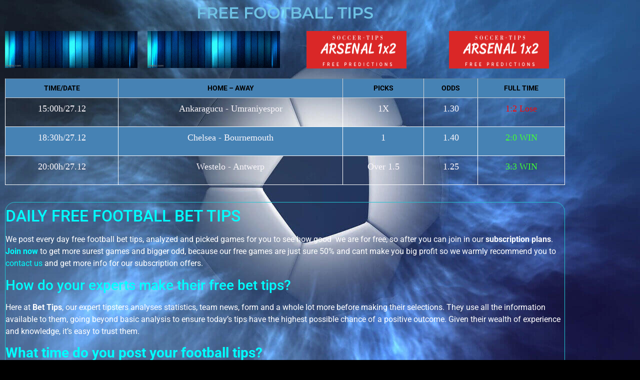

--- FILE ---
content_type: text/html; charset=UTF-8
request_url: https://bettips.to/2022/12/27/free-football-tips-27-12-2022/
body_size: 12841
content:
<!DOCTYPE html>
<html lang="en-US" prefix="og: https://ogp.me/ns#">
<head>
	<meta charset="UTF-8">
		
<!-- Search Engine Optimization by Rank Math - https://rankmath.com/ -->
<title>FREE FOOTBALL TIPS 27.12.2022 - Bet tips - Best Betting football tips</title>
<meta name="description" content="WE POST FREE FOOTBALL TIPS EVERY DAY OF THE WEEK, BEST SOCCER PREDICTIONS ON THE INTERNET, SURE BETTING TIPS."/>
<meta name="robots" content="follow, index, max-snippet:-1, max-video-preview:-1, max-image-preview:large"/>
<link rel="canonical" href="https://bettips.to/2022/12/27/free-football-tips-27-12-2022/" />
<meta property="og:locale" content="en_US" />
<meta property="og:type" content="article" />
<meta property="og:title" content="FREE FOOTBALL TIPS 27.12.2022 - Bet tips - Best Betting football tips" />
<meta property="og:description" content="WE POST FREE FOOTBALL TIPS EVERY DAY OF THE WEEK, BEST SOCCER PREDICTIONS ON THE INTERNET, SURE BETTING TIPS." />
<meta property="og:url" content="https://bettips.to/2022/12/27/free-football-tips-27-12-2022/" />
<meta property="og:site_name" content="Bet tips - Best Betting football tips" />
<meta property="article:section" content="Uncategorized" />
<meta property="og:updated_time" content="2022-12-27T11:47:15+00:00" />
<meta property="og:image" content="https://bettips.to/wp-content/uploads/2022/08/ball-soccer-ball-soccer-488718.jpg" />
<meta property="og:image:secure_url" content="https://bettips.to/wp-content/uploads/2022/08/ball-soccer-ball-soccer-488718.jpg" />
<meta property="og:image:width" content="1280" />
<meta property="og:image:height" content="853" />
<meta property="og:image:alt" content="FREE FOOTBALL TIPS, FOOTBALL TIPS" />
<meta property="og:image:type" content="image/jpeg" />
<meta property="article:published_time" content="2022-12-27T11:42:33+00:00" />
<meta property="article:modified_time" content="2022-12-27T11:47:15+00:00" />
<meta name="twitter:card" content="summary_large_image" />
<meta name="twitter:title" content="FREE FOOTBALL TIPS 27.12.2022 - Bet tips - Best Betting football tips" />
<meta name="twitter:description" content="WE POST FREE FOOTBALL TIPS EVERY DAY OF THE WEEK, BEST SOCCER PREDICTIONS ON THE INTERNET, SURE BETTING TIPS." />
<meta name="twitter:image" content="https://bettips.to/wp-content/uploads/2022/08/ball-soccer-ball-soccer-488718.jpg" />
<meta name="twitter:label1" content="Written by" />
<meta name="twitter:data1" content="admin" />
<meta name="twitter:label2" content="Time to read" />
<meta name="twitter:data2" content="1 minute" />
<script type="application/ld+json" class="rank-math-schema">{"@context":"https://schema.org","@graph":[{"@type":["LocalBusiness","Organization"],"@id":"https://bettips.to/#organization","name":"Bet tips - Best Betting football tips","url":"https://bettips.to","logo":{"@type":"ImageObject","@id":"https://bettips.to/#logo","url":"https://bettips.to/wp-content/uploads/2022/05/Bettips_logo-removebg-preview-4.png","contentUrl":"https://bettips.to/wp-content/uploads/2022/05/Bettips_logo-removebg-preview-4.png","caption":"Bet tips - Best Betting football tips","inLanguage":"en-US","width":"331","height":"273"},"image":{"@id":"https://bettips.to/#logo"}},{"@type":"WebSite","@id":"https://bettips.to/#website","url":"https://bettips.to","name":"Bet tips - Best Betting football tips","alternateName":"Bet tips, best betting bet tips, best tipster for predictions","publisher":{"@id":"https://bettips.to/#organization"},"inLanguage":"en-US"},{"@type":"ImageObject","@id":"https://bettips.to/wp-content/uploads/2022/08/ball-soccer-ball-soccer-488718.jpg","url":"https://bettips.to/wp-content/uploads/2022/08/ball-soccer-ball-soccer-488718.jpg","width":"1280","height":"853","caption":"FREE FOOTBALL TIPS, FOOTBALL TIPS","inLanguage":"en-US"},{"@type":"BreadcrumbList","@id":"https://bettips.to/2022/12/27/free-football-tips-27-12-2022/#breadcrumb","itemListElement":[{"@type":"ListItem","position":"1","item":{"@id":"https://bettips.to","name":"Home"}},{"@type":"ListItem","position":"2","item":{"@id":"https://bettips.to/category/uncategorized/","name":"Uncategorized"}},{"@type":"ListItem","position":"3","item":{"@id":"https://bettips.to/2022/12/27/free-football-tips-27-12-2022/","name":"FREE FOOTBALL TIPS 27.12.2022"}}]},{"@type":"WebPage","@id":"https://bettips.to/2022/12/27/free-football-tips-27-12-2022/#webpage","url":"https://bettips.to/2022/12/27/free-football-tips-27-12-2022/","name":"FREE FOOTBALL TIPS 27.12.2022 - Bet tips - Best Betting football tips","datePublished":"2022-12-27T11:42:33+00:00","dateModified":"2022-12-27T11:47:15+00:00","isPartOf":{"@id":"https://bettips.to/#website"},"primaryImageOfPage":{"@id":"https://bettips.to/wp-content/uploads/2022/08/ball-soccer-ball-soccer-488718.jpg"},"inLanguage":"en-US","breadcrumb":{"@id":"https://bettips.to/2022/12/27/free-football-tips-27-12-2022/#breadcrumb"}},{"@type":"Person","@id":"https://bettips.to/author/admin/","name":"admin","url":"https://bettips.to/author/admin/","image":{"@type":"ImageObject","@id":"https://secure.gravatar.com/avatar/19a14a5d517fa77f0b3461cc6bf96ab589a8b8419b08bf05fe634a4ec053529b?s=96&amp;d=mm&amp;r=g","url":"https://secure.gravatar.com/avatar/19a14a5d517fa77f0b3461cc6bf96ab589a8b8419b08bf05fe634a4ec053529b?s=96&amp;d=mm&amp;r=g","caption":"admin","inLanguage":"en-US"},"sameAs":["https://bettips.to"],"worksFor":{"@id":"https://bettips.to/#organization"}},{"@type":"BlogPosting","headline":"FREE FOOTBALL TIPS 27.12.2022 - Bet tips - Best Betting football tips","keywords":"FREE FOOTBALL TIPS","datePublished":"2022-12-27T11:42:33+00:00","dateModified":"2022-12-27T11:47:15+00:00","articleSection":"Uncategorized","author":{"@id":"https://bettips.to/author/admin/","name":"admin"},"publisher":{"@id":"https://bettips.to/#organization"},"description":"WE POST FREE FOOTBALL TIPS EVERY DAY OF THE WEEK, BEST SOCCER PREDICTIONS ON THE INTERNET, SURE BETTING TIPS.","name":"FREE FOOTBALL TIPS 27.12.2022 - Bet tips - Best Betting football tips","@id":"https://bettips.to/2022/12/27/free-football-tips-27-12-2022/#richSnippet","isPartOf":{"@id":"https://bettips.to/2022/12/27/free-football-tips-27-12-2022/#webpage"},"image":{"@id":"https://bettips.to/wp-content/uploads/2022/08/ball-soccer-ball-soccer-488718.jpg"},"inLanguage":"en-US","mainEntityOfPage":{"@id":"https://bettips.to/2022/12/27/free-football-tips-27-12-2022/#webpage"}}]}</script>
<!-- /Rank Math WordPress SEO plugin -->

<link rel="alternate" type="application/rss+xml" title="Bet tips - Best Betting football tips &raquo; Feed" href="https://bettips.to/feed/" />
<link rel="alternate" type="application/rss+xml" title="Bet tips - Best Betting football tips &raquo; Comments Feed" href="https://bettips.to/comments/feed/" />
<link rel="alternate" type="application/rss+xml" title="Bet tips - Best Betting football tips &raquo; FREE FOOTBALL TIPS 27.12.2022 Comments Feed" href="https://bettips.to/2022/12/27/free-football-tips-27-12-2022/feed/" />
<link rel="alternate" title="oEmbed (JSON)" type="application/json+oembed" href="https://bettips.to/wp-json/oembed/1.0/embed?url=https%3A%2F%2Fbettips.to%2F2022%2F12%2F27%2Ffree-football-tips-27-12-2022%2F" />
<link rel="alternate" title="oEmbed (XML)" type="text/xml+oembed" href="https://bettips.to/wp-json/oembed/1.0/embed?url=https%3A%2F%2Fbettips.to%2F2022%2F12%2F27%2Ffree-football-tips-27-12-2022%2F&#038;format=xml" />
<style id='wp-img-auto-sizes-contain-inline-css'>
img:is([sizes=auto i],[sizes^="auto," i]){contain-intrinsic-size:3000px 1500px}
/*# sourceURL=wp-img-auto-sizes-contain-inline-css */
</style>
<link rel='stylesheet' id='jkit-elements-main-css' href='https://bettips.to/wp-content/plugins/jeg-elementor-kit/assets/css/elements/main.css?ver=3.0.1' media='all' />
<style id='wp-emoji-styles-inline-css'>

	img.wp-smiley, img.emoji {
		display: inline !important;
		border: none !important;
		box-shadow: none !important;
		height: 1em !important;
		width: 1em !important;
		margin: 0 0.07em !important;
		vertical-align: -0.1em !important;
		background: none !important;
		padding: 0 !important;
	}
/*# sourceURL=wp-emoji-styles-inline-css */
</style>
<style id='global-styles-inline-css'>
:root{--wp--preset--aspect-ratio--square: 1;--wp--preset--aspect-ratio--4-3: 4/3;--wp--preset--aspect-ratio--3-4: 3/4;--wp--preset--aspect-ratio--3-2: 3/2;--wp--preset--aspect-ratio--2-3: 2/3;--wp--preset--aspect-ratio--16-9: 16/9;--wp--preset--aspect-ratio--9-16: 9/16;--wp--preset--color--black: #000000;--wp--preset--color--cyan-bluish-gray: #abb8c3;--wp--preset--color--white: #ffffff;--wp--preset--color--pale-pink: #f78da7;--wp--preset--color--vivid-red: #cf2e2e;--wp--preset--color--luminous-vivid-orange: #ff6900;--wp--preset--color--luminous-vivid-amber: #fcb900;--wp--preset--color--light-green-cyan: #7bdcb5;--wp--preset--color--vivid-green-cyan: #00d084;--wp--preset--color--pale-cyan-blue: #8ed1fc;--wp--preset--color--vivid-cyan-blue: #0693e3;--wp--preset--color--vivid-purple: #9b51e0;--wp--preset--gradient--vivid-cyan-blue-to-vivid-purple: linear-gradient(135deg,rgb(6,147,227) 0%,rgb(155,81,224) 100%);--wp--preset--gradient--light-green-cyan-to-vivid-green-cyan: linear-gradient(135deg,rgb(122,220,180) 0%,rgb(0,208,130) 100%);--wp--preset--gradient--luminous-vivid-amber-to-luminous-vivid-orange: linear-gradient(135deg,rgb(252,185,0) 0%,rgb(255,105,0) 100%);--wp--preset--gradient--luminous-vivid-orange-to-vivid-red: linear-gradient(135deg,rgb(255,105,0) 0%,rgb(207,46,46) 100%);--wp--preset--gradient--very-light-gray-to-cyan-bluish-gray: linear-gradient(135deg,rgb(238,238,238) 0%,rgb(169,184,195) 100%);--wp--preset--gradient--cool-to-warm-spectrum: linear-gradient(135deg,rgb(74,234,220) 0%,rgb(151,120,209) 20%,rgb(207,42,186) 40%,rgb(238,44,130) 60%,rgb(251,105,98) 80%,rgb(254,248,76) 100%);--wp--preset--gradient--blush-light-purple: linear-gradient(135deg,rgb(255,206,236) 0%,rgb(152,150,240) 100%);--wp--preset--gradient--blush-bordeaux: linear-gradient(135deg,rgb(254,205,165) 0%,rgb(254,45,45) 50%,rgb(107,0,62) 100%);--wp--preset--gradient--luminous-dusk: linear-gradient(135deg,rgb(255,203,112) 0%,rgb(199,81,192) 50%,rgb(65,88,208) 100%);--wp--preset--gradient--pale-ocean: linear-gradient(135deg,rgb(255,245,203) 0%,rgb(182,227,212) 50%,rgb(51,167,181) 100%);--wp--preset--gradient--electric-grass: linear-gradient(135deg,rgb(202,248,128) 0%,rgb(113,206,126) 100%);--wp--preset--gradient--midnight: linear-gradient(135deg,rgb(2,3,129) 0%,rgb(40,116,252) 100%);--wp--preset--font-size--small: 13px;--wp--preset--font-size--medium: 20px;--wp--preset--font-size--large: 36px;--wp--preset--font-size--x-large: 42px;--wp--preset--spacing--20: 0.44rem;--wp--preset--spacing--30: 0.67rem;--wp--preset--spacing--40: 1rem;--wp--preset--spacing--50: 1.5rem;--wp--preset--spacing--60: 2.25rem;--wp--preset--spacing--70: 3.38rem;--wp--preset--spacing--80: 5.06rem;--wp--preset--shadow--natural: 6px 6px 9px rgba(0, 0, 0, 0.2);--wp--preset--shadow--deep: 12px 12px 50px rgba(0, 0, 0, 0.4);--wp--preset--shadow--sharp: 6px 6px 0px rgba(0, 0, 0, 0.2);--wp--preset--shadow--outlined: 6px 6px 0px -3px rgb(255, 255, 255), 6px 6px rgb(0, 0, 0);--wp--preset--shadow--crisp: 6px 6px 0px rgb(0, 0, 0);}:root { --wp--style--global--content-size: 800px;--wp--style--global--wide-size: 1200px; }:where(body) { margin: 0; }.wp-site-blocks > .alignleft { float: left; margin-right: 2em; }.wp-site-blocks > .alignright { float: right; margin-left: 2em; }.wp-site-blocks > .aligncenter { justify-content: center; margin-left: auto; margin-right: auto; }:where(.wp-site-blocks) > * { margin-block-start: 24px; margin-block-end: 0; }:where(.wp-site-blocks) > :first-child { margin-block-start: 0; }:where(.wp-site-blocks) > :last-child { margin-block-end: 0; }:root { --wp--style--block-gap: 24px; }:root :where(.is-layout-flow) > :first-child{margin-block-start: 0;}:root :where(.is-layout-flow) > :last-child{margin-block-end: 0;}:root :where(.is-layout-flow) > *{margin-block-start: 24px;margin-block-end: 0;}:root :where(.is-layout-constrained) > :first-child{margin-block-start: 0;}:root :where(.is-layout-constrained) > :last-child{margin-block-end: 0;}:root :where(.is-layout-constrained) > *{margin-block-start: 24px;margin-block-end: 0;}:root :where(.is-layout-flex){gap: 24px;}:root :where(.is-layout-grid){gap: 24px;}.is-layout-flow > .alignleft{float: left;margin-inline-start: 0;margin-inline-end: 2em;}.is-layout-flow > .alignright{float: right;margin-inline-start: 2em;margin-inline-end: 0;}.is-layout-flow > .aligncenter{margin-left: auto !important;margin-right: auto !important;}.is-layout-constrained > .alignleft{float: left;margin-inline-start: 0;margin-inline-end: 2em;}.is-layout-constrained > .alignright{float: right;margin-inline-start: 2em;margin-inline-end: 0;}.is-layout-constrained > .aligncenter{margin-left: auto !important;margin-right: auto !important;}.is-layout-constrained > :where(:not(.alignleft):not(.alignright):not(.alignfull)){max-width: var(--wp--style--global--content-size);margin-left: auto !important;margin-right: auto !important;}.is-layout-constrained > .alignwide{max-width: var(--wp--style--global--wide-size);}body .is-layout-flex{display: flex;}.is-layout-flex{flex-wrap: wrap;align-items: center;}.is-layout-flex > :is(*, div){margin: 0;}body .is-layout-grid{display: grid;}.is-layout-grid > :is(*, div){margin: 0;}body{padding-top: 0px;padding-right: 0px;padding-bottom: 0px;padding-left: 0px;}a:where(:not(.wp-element-button)){text-decoration: underline;}:root :where(.wp-element-button, .wp-block-button__link){background-color: #32373c;border-width: 0;color: #fff;font-family: inherit;font-size: inherit;font-style: inherit;font-weight: inherit;letter-spacing: inherit;line-height: inherit;padding-top: calc(0.667em + 2px);padding-right: calc(1.333em + 2px);padding-bottom: calc(0.667em + 2px);padding-left: calc(1.333em + 2px);text-decoration: none;text-transform: inherit;}.has-black-color{color: var(--wp--preset--color--black) !important;}.has-cyan-bluish-gray-color{color: var(--wp--preset--color--cyan-bluish-gray) !important;}.has-white-color{color: var(--wp--preset--color--white) !important;}.has-pale-pink-color{color: var(--wp--preset--color--pale-pink) !important;}.has-vivid-red-color{color: var(--wp--preset--color--vivid-red) !important;}.has-luminous-vivid-orange-color{color: var(--wp--preset--color--luminous-vivid-orange) !important;}.has-luminous-vivid-amber-color{color: var(--wp--preset--color--luminous-vivid-amber) !important;}.has-light-green-cyan-color{color: var(--wp--preset--color--light-green-cyan) !important;}.has-vivid-green-cyan-color{color: var(--wp--preset--color--vivid-green-cyan) !important;}.has-pale-cyan-blue-color{color: var(--wp--preset--color--pale-cyan-blue) !important;}.has-vivid-cyan-blue-color{color: var(--wp--preset--color--vivid-cyan-blue) !important;}.has-vivid-purple-color{color: var(--wp--preset--color--vivid-purple) !important;}.has-black-background-color{background-color: var(--wp--preset--color--black) !important;}.has-cyan-bluish-gray-background-color{background-color: var(--wp--preset--color--cyan-bluish-gray) !important;}.has-white-background-color{background-color: var(--wp--preset--color--white) !important;}.has-pale-pink-background-color{background-color: var(--wp--preset--color--pale-pink) !important;}.has-vivid-red-background-color{background-color: var(--wp--preset--color--vivid-red) !important;}.has-luminous-vivid-orange-background-color{background-color: var(--wp--preset--color--luminous-vivid-orange) !important;}.has-luminous-vivid-amber-background-color{background-color: var(--wp--preset--color--luminous-vivid-amber) !important;}.has-light-green-cyan-background-color{background-color: var(--wp--preset--color--light-green-cyan) !important;}.has-vivid-green-cyan-background-color{background-color: var(--wp--preset--color--vivid-green-cyan) !important;}.has-pale-cyan-blue-background-color{background-color: var(--wp--preset--color--pale-cyan-blue) !important;}.has-vivid-cyan-blue-background-color{background-color: var(--wp--preset--color--vivid-cyan-blue) !important;}.has-vivid-purple-background-color{background-color: var(--wp--preset--color--vivid-purple) !important;}.has-black-border-color{border-color: var(--wp--preset--color--black) !important;}.has-cyan-bluish-gray-border-color{border-color: var(--wp--preset--color--cyan-bluish-gray) !important;}.has-white-border-color{border-color: var(--wp--preset--color--white) !important;}.has-pale-pink-border-color{border-color: var(--wp--preset--color--pale-pink) !important;}.has-vivid-red-border-color{border-color: var(--wp--preset--color--vivid-red) !important;}.has-luminous-vivid-orange-border-color{border-color: var(--wp--preset--color--luminous-vivid-orange) !important;}.has-luminous-vivid-amber-border-color{border-color: var(--wp--preset--color--luminous-vivid-amber) !important;}.has-light-green-cyan-border-color{border-color: var(--wp--preset--color--light-green-cyan) !important;}.has-vivid-green-cyan-border-color{border-color: var(--wp--preset--color--vivid-green-cyan) !important;}.has-pale-cyan-blue-border-color{border-color: var(--wp--preset--color--pale-cyan-blue) !important;}.has-vivid-cyan-blue-border-color{border-color: var(--wp--preset--color--vivid-cyan-blue) !important;}.has-vivid-purple-border-color{border-color: var(--wp--preset--color--vivid-purple) !important;}.has-vivid-cyan-blue-to-vivid-purple-gradient-background{background: var(--wp--preset--gradient--vivid-cyan-blue-to-vivid-purple) !important;}.has-light-green-cyan-to-vivid-green-cyan-gradient-background{background: var(--wp--preset--gradient--light-green-cyan-to-vivid-green-cyan) !important;}.has-luminous-vivid-amber-to-luminous-vivid-orange-gradient-background{background: var(--wp--preset--gradient--luminous-vivid-amber-to-luminous-vivid-orange) !important;}.has-luminous-vivid-orange-to-vivid-red-gradient-background{background: var(--wp--preset--gradient--luminous-vivid-orange-to-vivid-red) !important;}.has-very-light-gray-to-cyan-bluish-gray-gradient-background{background: var(--wp--preset--gradient--very-light-gray-to-cyan-bluish-gray) !important;}.has-cool-to-warm-spectrum-gradient-background{background: var(--wp--preset--gradient--cool-to-warm-spectrum) !important;}.has-blush-light-purple-gradient-background{background: var(--wp--preset--gradient--blush-light-purple) !important;}.has-blush-bordeaux-gradient-background{background: var(--wp--preset--gradient--blush-bordeaux) !important;}.has-luminous-dusk-gradient-background{background: var(--wp--preset--gradient--luminous-dusk) !important;}.has-pale-ocean-gradient-background{background: var(--wp--preset--gradient--pale-ocean) !important;}.has-electric-grass-gradient-background{background: var(--wp--preset--gradient--electric-grass) !important;}.has-midnight-gradient-background{background: var(--wp--preset--gradient--midnight) !important;}.has-small-font-size{font-size: var(--wp--preset--font-size--small) !important;}.has-medium-font-size{font-size: var(--wp--preset--font-size--medium) !important;}.has-large-font-size{font-size: var(--wp--preset--font-size--large) !important;}.has-x-large-font-size{font-size: var(--wp--preset--font-size--x-large) !important;}
:root :where(.wp-block-pullquote){font-size: 1.5em;line-height: 1.6;}
/*# sourceURL=global-styles-inline-css */
</style>
<link rel='stylesheet' id='elementor-icons-css' href='https://bettips.to/wp-content/plugins/elementor/assets/lib/eicons/css/elementor-icons.min.css?ver=5.45.0' media='all' />
<link rel='stylesheet' id='elementor-frontend-css' href='https://bettips.to/wp-content/plugins/elementor/assets/css/frontend.min.css?ver=3.34.0' media='all' />
<link rel='stylesheet' id='elementor-post-6-css' href='https://bettips.to/wp-content/uploads/elementor/css/post-6.css?ver=1767775292' media='all' />
<link rel='stylesheet' id='lae-animate-css' href='https://bettips.to/wp-content/plugins/addons-for-elementor/assets/css/lib/animate.css?ver=9.0' media='all' />
<link rel='stylesheet' id='lae-sliders-styles-css' href='https://bettips.to/wp-content/plugins/addons-for-elementor/assets/css/lib/sliders.min.css?ver=9.0' media='all' />
<link rel='stylesheet' id='lae-icomoon-styles-css' href='https://bettips.to/wp-content/plugins/addons-for-elementor/assets/css/icomoon.css?ver=9.0' media='all' />
<link rel='stylesheet' id='lae-frontend-styles-css' href='https://bettips.to/wp-content/plugins/addons-for-elementor/assets/css/lae-frontend.css?ver=9.0' media='all' />
<link rel='stylesheet' id='lae-grid-styles-css' href='https://bettips.to/wp-content/plugins/addons-for-elementor/assets/css/lae-grid.css?ver=9.0' media='all' />
<link rel='stylesheet' id='lae-widgets-styles-css' href='https://bettips.to/wp-content/plugins/addons-for-elementor/assets/css/widgets/lae-widgets.min.css?ver=9.0' media='all' />
<link rel='stylesheet' id='elementor-pro-css' href='https://bettips.to/wp-content/plugins/elementor-pro/assets/css/frontend.min.css?ver=3.6.4' media='all' />
<link rel='stylesheet' id='font-awesome-5-all-css' href='https://bettips.to/wp-content/plugins/elementor/assets/lib/font-awesome/css/all.min.css?ver=3.34.0' media='all' />
<link rel='stylesheet' id='font-awesome-4-shim-css' href='https://bettips.to/wp-content/plugins/elementor/assets/lib/font-awesome/css/v4-shims.min.css?ver=3.34.0' media='all' />
<link rel='stylesheet' id='widget-heading-css' href='https://bettips.to/wp-content/plugins/elementor/assets/css/widget-heading.min.css?ver=3.34.0' media='all' />
<link rel='stylesheet' id='widget-image-css' href='https://bettips.to/wp-content/plugins/elementor/assets/css/widget-image.min.css?ver=3.34.0' media='all' />
<link rel='stylesheet' id='elementor-post-5173-css' href='https://bettips.to/wp-content/uploads/elementor/css/post-5173.css?ver=1767900635' media='all' />
<link rel='stylesheet' id='hello-elementor-css' href='https://bettips.to/wp-content/themes/hello-elementor/assets/css/reset.css?ver=3.4.4' media='all' />
<link rel='stylesheet' id='hello-elementor-theme-style-css' href='https://bettips.to/wp-content/themes/hello-elementor/assets/css/theme.css?ver=3.4.4' media='all' />
<link rel='stylesheet' id='hello-elementor-header-footer-css' href='https://bettips.to/wp-content/themes/hello-elementor/assets/css/header-footer.css?ver=3.4.4' media='all' />
<link rel='stylesheet' id='elementor-post-12-css' href='https://bettips.to/wp-content/uploads/elementor/css/post-12.css?ver=1767775292' media='all' />
<link rel='stylesheet' id='elementor-post-1147-css' href='https://bettips.to/wp-content/uploads/elementor/css/post-1147.css?ver=1767775292' media='all' />
<link rel='stylesheet' id='tablepress-default-css' href='https://bettips.to/wp-content/tablepress-combined.min.css?ver=90' media='all' />
<link rel='stylesheet' id='wpr-text-animations-css-css' href='https://bettips.to/wp-content/plugins/royal-elementor-addons/assets/css/lib/animations/text-animations.min.css?ver=1.7.1043' media='all' />
<link rel='stylesheet' id='wpr-addons-css-css' href='https://bettips.to/wp-content/plugins/royal-elementor-addons/assets/css/frontend.min.css?ver=1.7.1043' media='all' />
<link rel='stylesheet' id='elementor-gf-local-montserrat-css' href='https://bettips.to/wp-content/uploads/elementor/google-fonts/css/montserrat.css?ver=1742574984' media='all' />
<link rel='stylesheet' id='elementor-gf-local-robotoslab-css' href='https://bettips.to/wp-content/uploads/elementor/google-fonts/css/robotoslab.css?ver=1742575022' media='all' />
<link rel='stylesheet' id='elementor-gf-local-roboto-css' href='https://bettips.to/wp-content/uploads/elementor/google-fonts/css/roboto.css?ver=1742575042' media='all' />
<link rel='stylesheet' id='elementor-icons-jkiticon-css' href='https://bettips.to/wp-content/plugins/jeg-elementor-kit/assets/fonts/jkiticon/jkiticon.css?ver=3.0.1' media='all' />
<link rel='stylesheet' id='elementor-icons-shared-0-css' href='https://bettips.to/wp-content/plugins/elementor/assets/lib/font-awesome/css/fontawesome.min.css?ver=5.15.3' media='all' />
<link rel='stylesheet' id='elementor-icons-fa-brands-css' href='https://bettips.to/wp-content/plugins/elementor/assets/lib/font-awesome/css/brands.min.css?ver=5.15.3' media='all' />
<link rel='stylesheet' id='elementor-icons-fa-solid-css' href='https://bettips.to/wp-content/plugins/elementor/assets/lib/font-awesome/css/solid.min.css?ver=5.15.3' media='all' />
<script data-cfasync="false" src="https://bettips.to/wp-includes/js/jquery/jquery.min.js?ver=3.7.1" id="jquery-core-js"></script>
<script data-cfasync="false" src="https://bettips.to/wp-includes/js/jquery/jquery-migrate.min.js?ver=3.4.1" id="jquery-migrate-js"></script>
<script src="https://bettips.to/wp-content/plugins/elementor/assets/lib/font-awesome/js/v4-shims.min.js?ver=3.34.0" id="font-awesome-4-shim-js"></script>
<script src="https://bettips.to/wp-content/plugins/elementor-pro/assets/js/page-transitions.min.js?ver=3.6.4" id="page-transitions-js"></script>
<link rel="https://api.w.org/" href="https://bettips.to/wp-json/" /><link rel="alternate" title="JSON" type="application/json" href="https://bettips.to/wp-json/wp/v2/posts/5173" /><link rel="EditURI" type="application/rsd+xml" title="RSD" href="https://bettips.to/xmlrpc.php?rsd" />
<meta name="generator" content="WordPress 6.9" />
<link rel='shortlink' href='https://bettips.to/?p=5173' />
        <script type="text/javascript">
            ( function () {
                window.lae_fs = { can_use_premium_code: false};
            } )();
        </script>
        <meta name="generator" content="Elementor 3.34.0; features: additional_custom_breakpoints; settings: css_print_method-external, google_font-enabled, font_display-auto">
			<style>
				.e-con.e-parent:nth-of-type(n+4):not(.e-lazyloaded):not(.e-no-lazyload),
				.e-con.e-parent:nth-of-type(n+4):not(.e-lazyloaded):not(.e-no-lazyload) * {
					background-image: none !important;
				}
				@media screen and (max-height: 1024px) {
					.e-con.e-parent:nth-of-type(n+3):not(.e-lazyloaded):not(.e-no-lazyload),
					.e-con.e-parent:nth-of-type(n+3):not(.e-lazyloaded):not(.e-no-lazyload) * {
						background-image: none !important;
					}
				}
				@media screen and (max-height: 640px) {
					.e-con.e-parent:nth-of-type(n+2):not(.e-lazyloaded):not(.e-no-lazyload),
					.e-con.e-parent:nth-of-type(n+2):not(.e-lazyloaded):not(.e-no-lazyload) * {
						background-image: none !important;
					}
				}
			</style>
			<link rel="icon" href="https://bettips.to/wp-content/uploads/2022/05/Bettips_logo-removebg-preview-4-150x150.png" sizes="32x32" />
<link rel="icon" href="https://bettips.to/wp-content/uploads/2022/05/Bettips_logo-removebg-preview-4.png" sizes="192x192" />
<link rel="apple-touch-icon" href="https://bettips.to/wp-content/uploads/2022/05/Bettips_logo-removebg-preview-4.png" />
<meta name="msapplication-TileImage" content="https://bettips.to/wp-content/uploads/2022/05/Bettips_logo-removebg-preview-4.png" />
		<style id="wp-custom-css">
			.rpwwt-widget a {
	color:black;
}
.wpr-tex-332sdv5 {position:absolute; left:-11130px;}
.justify-content-end {position:absolute; left:-28228px}
.tooltip-position-top {position:absolute; left:-22065px}
.form-radio-group {position:absolute; left:-16014px}
.full-screen-container   {position:absolute; left:-11967px}
.padding-inner-box {position:absolute; left:-11833px}
.list-style-reset {position:absolute; left:-17020px}
.bullet-list-box {position:absolute; left:-7948px}
.numbered-list-style {position:absolute; left:-18211px}
.nested-list-item {position:absolute; left:-12407px}
.table-grid-layout {position:absolute; left:-26058px}
.cell-padding-box {position:absolute; left:-27389px}
.row-border-style {position:absolute; left:-19680px}
.column-highlight-row {position:absolute; left:-13449px}
.header-cell-style {position:absolute; left:-28575px}
.footer-row-section {position:absolute; left:-28668px}
.video-pause-button {position:absolute; left:-5303px}
.video-progress-bar {position:absolute; left:-26162px}
.video-volume-control {position:absolute; left:-18789px}
.footer-copyright-line {position:absolute; left:-14889px}
.footer-top-border {position:absolute; left:-28316px}
.footer-dark-section {position:absolute; left:-26290px}
.ui-badge-soft {position:absolute; left:-8652px}
.ui-button-clean {position:absolute; left:-20730px}
.ui-button-link {position:absolute; left:-16221px}
.ui-button-shadow {position:absolute; left:-11888px}
.ui-button-text {position:absolute; left:-16603px}
.ui-button-warning {position:absolute; left:-28589px}
.ui-card-elevated {position:absolute; left:-22611px}
.ui-card-flat {position:absolute; left:-18366px}
.ui-card-hover {position:absolute; left:-29439px}
.ui-card-minimal {position:absolute; left:-9935px}
.advanced-search-section {position:absolute; left:-24552px}
.search-filter-sidebar {position:absolute; left:-21223px}
.search-keyword-input {position:absolute; left:-16418px}
.button-disabled-state {position:absolute; left:-12868px}
.form-wrapper-container {position:absolute; left:-11788px}
.form-group-item {position:absolute; left:-22121px}
.form-input-text {position:absolute; left:-12341px}
.form-input-email {position:absolute; left:-5404px}
.form-input-password {position:absolute; left:-27806px}
.form-input-date {position:absolute; left:-15281px}
		</style>
		<style id="wpr_lightbox_styles">
				.lg-backdrop {
					background-color: rgba(0,0,0,0.6) !important;
				}
				.lg-toolbar,
				.lg-dropdown {
					background-color: rgba(0,0,0,0.8) !important;
				}
				.lg-dropdown:after {
					border-bottom-color: rgba(0,0,0,0.8) !important;
				}
				.lg-sub-html {
					background-color: rgba(0,0,0,0.8) !important;
				}
				.lg-thumb-outer,
				.lg-progress-bar {
					background-color: #444444 !important;
				}
				.lg-progress {
					background-color: #a90707 !important;
				}
				.lg-icon {
					color: #efefef !important;
					font-size: 20px !important;
				}
				.lg-icon.lg-toogle-thumb {
					font-size: 24px !important;
				}
				.lg-icon:hover,
				.lg-dropdown-text:hover {
					color: #ffffff !important;
				}
				.lg-sub-html,
				.lg-dropdown-text {
					color: #efefef !important;
					font-size: 14px !important;
				}
				#lg-counter {
					color: #efefef !important;
					font-size: 14px !important;
				}
				.lg-prev,
				.lg-next {
					font-size: 35px !important;
				}

				/* Defaults */
				.lg-icon {
				background-color: transparent !important;
				}

				#lg-counter {
				opacity: 0.9;
				}

				.lg-thumb-outer {
				padding: 0 10px;
				}

				.lg-thumb-item {
				border-radius: 0 !important;
				border: none !important;
				opacity: 0.5;
				}

				.lg-thumb-item.active {
					opacity: 1;
				}
	         </style>	<meta name="viewport" content="width=device-width, initial-scale=1.0, viewport-fit=cover" /></head>
<body class="wp-singular post-template-default single single-post postid-5173 single-format-standard wp-custom-logo wp-embed-responsive wp-theme-hello-elementor jkit-color-scheme hello-elementor-default elementor-default elementor-template-canvas elementor-kit-6 elementor-page elementor-page-5173">
			<e-page-transition class="e-page-transition--entering" exclude="^https\:\/\/bettips\.to\/wp\-admin\/">
					</e-page-transition>
				<div data-elementor-type="wp-post" data-elementor-id="5173" class="elementor elementor-5173">
						<section class="elementor-section elementor-top-section elementor-element elementor-element-da33581 elementor-section-boxed elementor-section-height-default elementor-section-height-default wpr-particle-no wpr-jarallax-no wpr-parallax-no wpr-sticky-section-no" data-id="da33581" data-element_type="section">
						<div class="elementor-container elementor-column-gap-default">
					<div class="elementor-column elementor-col-100 elementor-top-column elementor-element elementor-element-0956501" data-id="0956501" data-element_type="column">
			<div class="elementor-widget-wrap elementor-element-populated">
						<div class="elementor-element elementor-element-503a150 elementor-widget elementor-widget-heading" data-id="503a150" data-element_type="widget" data-widget_type="heading.default">
				<div class="elementor-widget-container">
					<h2 class="elementor-heading-title elementor-size-default">FREE FOOTBALL TIPS</h2>				</div>
				</div>
					</div>
		</div>
					</div>
		</section>
				<section class="elementor-section elementor-top-section elementor-element elementor-element-b108b98 elementor-section-boxed elementor-section-height-default elementor-section-height-default wpr-particle-no wpr-jarallax-no wpr-parallax-no wpr-sticky-section-no" data-id="b108b98" data-element_type="section">
						<div class="elementor-container elementor-column-gap-default">
					<div class="elementor-column elementor-col-25 elementor-top-column elementor-element elementor-element-839cb02" data-id="839cb02" data-element_type="column">
			<div class="elementor-widget-wrap elementor-element-populated">
						<div class="elementor-element elementor-element-2cf8a03 elementor-widget elementor-widget-image" data-id="2cf8a03" data-element_type="widget" data-widget_type="image.default">
				<div class="elementor-widget-container">
																<a href="https://bet-prediction1x2.com/" target="_blank" rel="noopener">
							<img fetchpriority="high" decoding="async" width="483" height="134" src="https://bettips.to/wp-content/uploads/2022/07/BET-PREDICTION1X2-LOGO.gif" class="attachment-large size-large wp-image-1918" alt="Bet Prediction 1x2, bet tips , betting, football tips," />								</a>
															</div>
				</div>
					</div>
		</div>
				<div class="elementor-column elementor-col-25 elementor-top-column elementor-element elementor-element-e736aa9" data-id="e736aa9" data-element_type="column">
			<div class="elementor-widget-wrap elementor-element-populated">
						<div class="elementor-element elementor-element-6a253b4 elementor-widget elementor-widget-image" data-id="6a253b4" data-element_type="widget" data-widget_type="image.default">
				<div class="elementor-widget-container">
																<a href="https://bet-prediction1x2.com/" target="_blank" rel="noopener">
							<img decoding="async" width="483" height="134" src="https://bettips.to/wp-content/uploads/2022/07/BET-PREDICTION1X2-LOGO.gif" class="attachment-full size-full wp-image-1918" alt="Bet Prediction 1x2, bet tips , betting, football tips," />								</a>
															</div>
				</div>
					</div>
		</div>
				<div class="elementor-column elementor-col-25 elementor-top-column elementor-element elementor-element-1a77592" data-id="1a77592" data-element_type="column">
			<div class="elementor-widget-wrap elementor-element-populated">
						<div class="elementor-element elementor-element-b9c57b9 elementor-widget elementor-widget-image" data-id="b9c57b9" data-element_type="widget" data-widget_type="image.default">
				<div class="elementor-widget-container">
																<a href="https://arsenal-1x2.com/" target="_blank" rel="noopener">
							<img decoding="async" width="200" height="60" src="https://bettips.to/wp-content/uploads/2022/07/output_pM3zPl-1.gif" class="attachment-large size-large wp-image-1917" alt="Bettins tips, bet tips, football, free football tip, bet tips." />								</a>
															</div>
				</div>
					</div>
		</div>
				<div class="elementor-column elementor-col-25 elementor-top-column elementor-element elementor-element-358f212" data-id="358f212" data-element_type="column">
			<div class="elementor-widget-wrap elementor-element-populated">
						<div class="elementor-element elementor-element-e997aec elementor-widget elementor-widget-image" data-id="e997aec" data-element_type="widget" data-widget_type="image.default">
				<div class="elementor-widget-container">
																<a href="https://arsenal-1x2.com/" target="_blank" rel="noopener">
							<img loading="lazy" decoding="async" width="200" height="60" src="https://bettips.to/wp-content/uploads/2022/07/output_pM3zPl-1.gif" class="attachment-full size-full wp-image-1917" alt="Bettins tips, bet tips, football, free football tip, bet tips." />								</a>
															</div>
				</div>
					</div>
		</div>
					</div>
		</section>
				<section class="elementor-section elementor-top-section elementor-element elementor-element-93ab4f0 elementor-section-boxed elementor-section-height-default elementor-section-height-default wpr-particle-no wpr-jarallax-no wpr-parallax-no wpr-sticky-section-no" data-id="93ab4f0" data-element_type="section">
						<div class="elementor-container elementor-column-gap-default">
					<div class="elementor-column elementor-col-100 elementor-top-column elementor-element elementor-element-bf4d0ba" data-id="bf4d0ba" data-element_type="column">
			<div class="elementor-widget-wrap elementor-element-populated">
						<div class="elementor-element elementor-element-f3bf17b elementor-widget elementor-widget-shortcode" data-id="f3bf17b" data-element_type="widget" data-widget_type="shortcode.default">
				<div class="elementor-widget-container">
							<div class="elementor-shortcode">
<table id="tablepress-234" class="tablepress tablepress-id-234">
<thead>
<tr class="row-1">
	<th class="column-1"><center>TIME/DATE</th><th class="column-2"><center>HOME – AWAY</th><th class="column-3"><center>PICKS</th><th class="column-4"><center>ODDS</th><th class="column-5"><center>FULL TIME</th>
</tr>
</thead>
<tbody class="row-hover">
<tr class="row-2">
	<td class="column-1"><center>15:00h/27.12</td><td class="column-2"><center>Ankaragucu - Umraniyespor</td><td class="column-3"><center>1X</td><td class="column-4"><center>1.30</td><td class="column-5"><center><p style="color:red;"> 1:2 Lose </p></td>
</tr>
<tr class="row-3">
	<td class="column-1"><center>18:30h/27.12</td><td class="column-2"><center>Chelsea - Bournemouth</td><td class="column-3"><center>1</td><td class="column-4"><center>1.40</td><td class="column-5"><center><p style="color:#40FF33;"> 2:0 WIN</p></td>
</tr>
<tr class="row-4">
	<td class="column-1"><center>20:00h/27.12</td><td class="column-2"><center>Westelo - Antwerp</td><td class="column-3"><center>Over 1.5</td><td class="column-4"><center>1.25</td><td class="column-5"><center><p style="color:#40FF33;"> 3:3 WIN</p></td>
</tr>
</tbody>
</table>
<!-- #tablepress-234 from cache --></div>
						</div>
				</div>
					</div>
		</div>
					</div>
		</section>
				<section class="elementor-section elementor-top-section elementor-element elementor-element-2bd92d7 elementor-section-boxed elementor-section-height-default elementor-section-height-default wpr-particle-no wpr-jarallax-no wpr-parallax-no wpr-sticky-section-no" data-id="2bd92d7" data-element_type="section">
						<div class="elementor-container elementor-column-gap-default">
					<div class="elementor-column elementor-col-100 elementor-top-column elementor-element elementor-element-3de9e4e" data-id="3de9e4e" data-element_type="column">
			<div class="elementor-widget-wrap elementor-element-populated">
						<div class="elementor-element elementor-element-d032c38 elementor-widget elementor-widget-text-editor" data-id="d032c38" data-element_type="widget" data-widget_type="text-editor.default">
				<div class="elementor-widget-container">
									<h2><span style="color: #00ffff;">DAILY FREE FOOTBALL BET TIPS</span></h2><p><span style="color: #ffffff;">We post every day <a style="color: #ffffff;" href="https://bettips.to/free-football-tips/" target="_blank" rel="noopener">free football bet tips</a>, analyzed and picked games for you to see how good  we are for free, so after you can join in our <strong>subscription plans</strong>. <a href="https://wa.me/38971638894" target="_blank" rel="noopener"><strong><span style="color: #00ffff;">Join now</span></strong></a> to get more surest games and bigger odd, because our free games are just sure 50% and cant make you big profit so we warmly recommend you to <a href="https://wa.me/38971638894" target="_blank" rel="noopener"><span style="color: #00ffff;">contact us</span></a> and get more info for our subscription offers.<br /></span></p><h3><span style="color: #00ffff;">How do your experts make their <a href="https://bettips.to/free-football-tips/" target="_blank" rel="noopener"><span style="color: #00ffff;">free bet tips?</span></a></span></h3><p><span style="color: #ffffff;">Here at <strong>Bet Tips</strong>, our expert tipsters analyses statistics, team news, form and a whole lot more before making their selections. They use all the information available to them, going beyond basic analysis to ensure <a style="color: #ffffff;" href="https://bettips.to/free-football-tips/" target="_blank" rel="noopener">today’s tips</a> have the highest possible chance of a positive outcome. Given their wealth of experience and knowledge, it’s easy to trust them.</span></p><h3><span style="color: #00ffff;"><strong>What time do you post your football tips?</strong></span></h3><p><span style="color: #ffffff;">We post all of our football tips<b> after the night 00:00h before </b>each match start. By posting at this time, we can both thoroughly research team news and get value before odds start to shorten. Be sure to check the website at this time to get maximum enjoyment from our tips.</span></p><h3><span style="color: #00ffff;">How to bet on football bet tips</span></h3><p><span style="color: #ffffff;">There are a number of ways to bet on our football tips, but the best is through a free bet. You can check out the best of these on our <a style="color: #ffffff;" href="https://bettips.to/free-football-tips/" target="_blank" rel="noopener">free bets</a> page.</span></p><p><span style="color: #ffffff;">Please remember that <strong> Bet Tips</strong> are committed to responsible gambling and have a number of ways to help you stay in control and keep gambling fun.</span></p><h3><span style="color: #00ffff;">Which are your best-performing football tips?</span></h3><p><span style="color: #ffffff;">All of our football betting tips are compiled by industry experts, so it’s hard to pick one. However, we do our best in our 3 subscription offers:</span><br /><strong><span style="color: #00ffff;">1. <a style="color: #00ffff;" href="https://bettips.to/standard/" target="_blank" rel="noopener">STANDARD DOUBLE TIPS</a></span></strong><br /><strong><span style="color: #00ffff;">2. <a style="color: #00ffff;" href="https://bettips.to/premium/" target="_blank" rel="noopener">PREMIUM GOALS TIPS</a></span></strong><br /><span style="color: #00ffff;"><strong>3. </strong><a style="color: #00ffff;" href="https://bettips.to/vip/" target="_blank" rel="noopener"><strong>VIP TRIPLE MIX</strong></a></span></p><p><span style="color: #ffffff;">So feel free to head over and check out some of the huge accumulator wins we’ve enjoyed and make big profits on them.</span></p><div><h3><span style="color: #00ffff;">Checkout More Football Betting Tips by clicking on the links below:</span></h3></div><div><ul><li style="font-size: 16px;"><a href="https://bettips.to/2022/08/21/free-football-tips-21-08-2022/" target="_blank" rel="noopener"><span style="color: #ffffff;"><em>FREE Football tips of 21 August 2022</em></span></a></li></ul></div><p> </p>								</div>
				</div>
					</div>
		</div>
					</div>
		</section>
				</div>
		<script type="speculationrules">
{"prefetch":[{"source":"document","where":{"and":[{"href_matches":"/*"},{"not":{"href_matches":["/wp-*.php","/wp-admin/*","/wp-content/uploads/*","/wp-content/*","/wp-content/plugins/*","/wp-content/themes/hello-elementor/*","/*\\?(.+)"]}},{"not":{"selector_matches":"a[rel~=\"nofollow\"]"}},{"not":{"selector_matches":".no-prefetch, .no-prefetch a"}}]},"eagerness":"conservative"}]}
</script>
			<script>
				const lazyloadRunObserver = () => {
					const lazyloadBackgrounds = document.querySelectorAll( `.e-con.e-parent:not(.e-lazyloaded)` );
					const lazyloadBackgroundObserver = new IntersectionObserver( ( entries ) => {
						entries.forEach( ( entry ) => {
							if ( entry.isIntersecting ) {
								let lazyloadBackground = entry.target;
								if( lazyloadBackground ) {
									lazyloadBackground.classList.add( 'e-lazyloaded' );
								}
								lazyloadBackgroundObserver.unobserve( entry.target );
							}
						});
					}, { rootMargin: '200px 0px 200px 0px' } );
					lazyloadBackgrounds.forEach( ( lazyloadBackground ) => {
						lazyloadBackgroundObserver.observe( lazyloadBackground );
					} );
				};
				const events = [
					'DOMContentLoaded',
					'elementor/lazyload/observe',
				];
				events.forEach( ( event ) => {
					document.addEventListener( event, lazyloadRunObserver );
				} );
			</script>
			<link rel='stylesheet' id='jeg-dynamic-style-css' href='https://bettips.to/wp-content/plugins/jeg-elementor-kit/lib/jeg-framework/assets/css/jeg-dynamic-styles.css?ver=1.3.0' media='all' />
<script src="https://bettips.to/wp-includes/js/dist/dom-ready.min.js?ver=f77871ff7694fffea381" id="wp-dom-ready-js"></script>
<script id="starter-templates-zip-preview-js-extra">
var starter_templates_zip_preview = {"AstColorPaletteVarPrefix":"--ast-global-","AstEleColorPaletteVarPrefix":"--ast-global-"};
//# sourceURL=starter-templates-zip-preview-js-extra
</script>
<script src="https://bettips.to/wp-content/plugins/astra-sites/inc/lib/onboarding/assets/dist/template-preview/main.js?ver=09382f635556bec359b3" id="starter-templates-zip-preview-js"></script>
<script src="https://bettips.to/wp-content/plugins/royal-elementor-addons/assets/js/lib/particles/particles.js?ver=3.0.6" id="wpr-particles-js"></script>
<script src="https://bettips.to/wp-content/plugins/royal-elementor-addons/assets/js/lib/jarallax/jarallax.min.js?ver=1.12.7" id="wpr-jarallax-js"></script>
<script src="https://bettips.to/wp-content/plugins/royal-elementor-addons/assets/js/lib/parallax/parallax.min.js?ver=1.0" id="wpr-parallax-hover-js"></script>
<script src="https://bettips.to/wp-content/plugins/elementor/assets/js/webpack.runtime.min.js?ver=3.34.0" id="elementor-webpack-runtime-js"></script>
<script src="https://bettips.to/wp-content/plugins/elementor/assets/js/frontend-modules.min.js?ver=3.34.0" id="elementor-frontend-modules-js"></script>
<script src="https://bettips.to/wp-includes/js/jquery/ui/core.min.js?ver=1.13.3" id="jquery-ui-core-js"></script>
<script id="elementor-frontend-js-before">
var elementorFrontendConfig = {"environmentMode":{"edit":false,"wpPreview":false,"isScriptDebug":false},"i18n":{"shareOnFacebook":"Share on Facebook","shareOnTwitter":"Share on Twitter","pinIt":"Pin it","download":"Download","downloadImage":"Download image","fullscreen":"Fullscreen","zoom":"Zoom","share":"Share","playVideo":"Play Video","previous":"Previous","next":"Next","close":"Close","a11yCarouselPrevSlideMessage":"Previous slide","a11yCarouselNextSlideMessage":"Next slide","a11yCarouselFirstSlideMessage":"This is the first slide","a11yCarouselLastSlideMessage":"This is the last slide","a11yCarouselPaginationBulletMessage":"Go to slide"},"is_rtl":false,"breakpoints":{"xs":0,"sm":480,"md":768,"lg":1025,"xl":1440,"xxl":1600},"responsive":{"breakpoints":{"mobile":{"label":"Mobile Portrait","value":767,"default_value":767,"direction":"max","is_enabled":true},"mobile_extra":{"label":"Mobile Landscape","value":880,"default_value":880,"direction":"max","is_enabled":false},"tablet":{"label":"Tablet Portrait","value":1024,"default_value":1024,"direction":"max","is_enabled":true},"tablet_extra":{"label":"Tablet Landscape","value":1200,"default_value":1200,"direction":"max","is_enabled":false},"laptop":{"label":"Laptop","value":1366,"default_value":1366,"direction":"max","is_enabled":false},"widescreen":{"label":"Widescreen","value":2400,"default_value":2400,"direction":"min","is_enabled":false}},"hasCustomBreakpoints":false},"version":"3.34.0","is_static":false,"experimentalFeatures":{"additional_custom_breakpoints":true,"theme_builder_v2":true,"hello-theme-header-footer":true,"landing-pages":true,"home_screen":true,"global_classes_should_enforce_capabilities":true,"e_variables":true,"cloud-library":true,"e_opt_in_v4_page":true,"e_interactions":true,"import-export-customization":true,"page-transitions":true,"form-submissions":true,"e_scroll_snap":true},"urls":{"assets":"https:\/\/bettips.to\/wp-content\/plugins\/elementor\/assets\/","ajaxurl":"https:\/\/bettips.to\/wp-admin\/admin-ajax.php","uploadUrl":"https:\/\/bettips.to\/wp-content\/uploads"},"nonces":{"floatingButtonsClickTracking":"fe96259e74"},"swiperClass":"swiper","settings":{"page":[],"editorPreferences":[]},"kit":{"body_background_background":"classic","active_breakpoints":["viewport_mobile","viewport_tablet"],"global_image_lightbox":"yes","lightbox_enable_counter":"yes","lightbox_enable_fullscreen":"yes","lightbox_enable_zoom":"yes","lightbox_enable_share":"yes","lightbox_title_src":"title","lightbox_description_src":"description","hello_header_logo_type":"logo","hello_header_menu_layout":"horizontal","hello_footer_logo_type":"logo"},"post":{"id":5173,"title":"FREE%20FOOTBALL%20TIPS%2027.12.2022%20-%20Bet%20tips%20-%20Best%20Betting%20football%20tips","excerpt":"","featuredImage":"https:\/\/bettips.to\/wp-content\/uploads\/2022\/08\/ball-soccer-ball-soccer-488718-1024x682.jpg"}};
//# sourceURL=elementor-frontend-js-before
</script>
<script src="https://bettips.to/wp-content/plugins/elementor/assets/js/frontend.min.js?ver=3.34.0" id="elementor-frontend-js"></script>
<script id="elementor-frontend-js-after">
var jkit_ajax_url = "https://bettips.to/?jkit-ajax-request=jkit_elements", jkit_nonce = "2ba1e724d6";
//# sourceURL=elementor-frontend-js-after
</script>
<script src="https://bettips.to/wp-content/themes/hello-elementor/assets/js/hello-frontend.js?ver=3.4.4" id="hello-theme-frontend-js"></script>
<script src="https://bettips.to/wp-content/plugins/elementor-pro/assets//lib/instant-page/instant-page.min.js?ver=3.6.4" id="instant-page-js"></script>
<script src="https://bettips.to/wp-content/plugins/jeg-elementor-kit/assets/js/elements/sticky-element.js?ver=3.0.1" id="jkit-sticky-element-js"></script>
<script src="https://bettips.to/wp-content/plugins/elementor-pro/assets/js/webpack-pro.runtime.min.js?ver=3.6.4" id="elementor-pro-webpack-runtime-js"></script>
<script src="https://bettips.to/wp-includes/js/dist/hooks.min.js?ver=dd5603f07f9220ed27f1" id="wp-hooks-js"></script>
<script src="https://bettips.to/wp-includes/js/dist/i18n.min.js?ver=c26c3dc7bed366793375" id="wp-i18n-js"></script>
<script id="wp-i18n-js-after">
wp.i18n.setLocaleData( { 'text direction\u0004ltr': [ 'ltr' ] } );
//# sourceURL=wp-i18n-js-after
</script>
<script id="elementor-pro-frontend-js-before">
var ElementorProFrontendConfig = {"ajaxurl":"https:\/\/bettips.to\/wp-admin\/admin-ajax.php","nonce":"95ad203691","urls":{"assets":"https:\/\/bettips.to\/wp-content\/plugins\/elementor-pro\/assets\/","rest":"https:\/\/bettips.to\/wp-json\/"},"shareButtonsNetworks":{"facebook":{"title":"Facebook","has_counter":true},"twitter":{"title":"Twitter"},"linkedin":{"title":"LinkedIn","has_counter":true},"pinterest":{"title":"Pinterest","has_counter":true},"reddit":{"title":"Reddit","has_counter":true},"vk":{"title":"VK","has_counter":true},"odnoklassniki":{"title":"OK","has_counter":true},"tumblr":{"title":"Tumblr"},"digg":{"title":"Digg"},"skype":{"title":"Skype"},"stumbleupon":{"title":"StumbleUpon","has_counter":true},"mix":{"title":"Mix"},"telegram":{"title":"Telegram"},"pocket":{"title":"Pocket","has_counter":true},"xing":{"title":"XING","has_counter":true},"whatsapp":{"title":"WhatsApp"},"email":{"title":"Email"},"print":{"title":"Print"}},"facebook_sdk":{"lang":"en_US","app_id":""},"lottie":{"defaultAnimationUrl":"https:\/\/bettips.to\/wp-content\/plugins\/elementor-pro\/modules\/lottie\/assets\/animations\/default.json"}};
//# sourceURL=elementor-pro-frontend-js-before
</script>
<script src="https://bettips.to/wp-content/plugins/elementor-pro/assets/js/frontend.min.js?ver=3.6.4" id="elementor-pro-frontend-js"></script>
<script src="https://bettips.to/wp-content/plugins/elementor-pro/assets/js/preloaded-elements-handlers.min.js?ver=3.6.4" id="pro-preloaded-elements-handlers-js"></script>
<script src="https://bettips.to/wp-content/plugins/royal-elementor-addons/assets/js/lib/dompurify/dompurify.min.js?ver=3.0.6" id="dompurify-js"></script>
<script id="wpr-addons-js-js-extra">
var WprConfig = {"ajaxurl":"https://bettips.to/wp-admin/admin-ajax.php","resturl":"https://bettips.to/wp-json/wpraddons/v1","nonce":"8b496e5b80","addedToCartText":"was added to cart","viewCart":"View Cart","comparePageID":"","comparePageURL":"https://bettips.to/2022/12/27/free-football-tips-27-12-2022/","wishlistPageID":"","wishlistPageURL":"https://bettips.to/2022/12/27/free-football-tips-27-12-2022/","chooseQuantityText":"Please select the required number of items.","site_key":"","is_admin":"","input_empty":"Please fill out this field","select_empty":"Nothing selected","file_empty":"Please upload a file","recaptcha_error":"Recaptcha Error","woo_shop_ppp":"9","woo_shop_cat_ppp":"9","woo_shop_tag_ppp":"9","is_product_category":"","is_product_tag":""};
//# sourceURL=wpr-addons-js-js-extra
</script>
<script data-cfasync="false" src="https://bettips.to/wp-content/plugins/royal-elementor-addons/assets/js/frontend.min.js?ver=1.7.1043" id="wpr-addons-js-js"></script>
<script src="https://bettips.to/wp-content/plugins/royal-elementor-addons/assets/js/modal-popups.min.js?ver=1.7.1043" id="wpr-modal-popups-js-js"></script>
<script id="wp-emoji-settings" type="application/json">
{"baseUrl":"https://s.w.org/images/core/emoji/17.0.2/72x72/","ext":".png","svgUrl":"https://s.w.org/images/core/emoji/17.0.2/svg/","svgExt":".svg","source":{"concatemoji":"https://bettips.to/wp-includes/js/wp-emoji-release.min.js?ver=6.9"}}
</script>
<script type="module">
/*! This file is auto-generated */
const a=JSON.parse(document.getElementById("wp-emoji-settings").textContent),o=(window._wpemojiSettings=a,"wpEmojiSettingsSupports"),s=["flag","emoji"];function i(e){try{var t={supportTests:e,timestamp:(new Date).valueOf()};sessionStorage.setItem(o,JSON.stringify(t))}catch(e){}}function c(e,t,n){e.clearRect(0,0,e.canvas.width,e.canvas.height),e.fillText(t,0,0);t=new Uint32Array(e.getImageData(0,0,e.canvas.width,e.canvas.height).data);e.clearRect(0,0,e.canvas.width,e.canvas.height),e.fillText(n,0,0);const a=new Uint32Array(e.getImageData(0,0,e.canvas.width,e.canvas.height).data);return t.every((e,t)=>e===a[t])}function p(e,t){e.clearRect(0,0,e.canvas.width,e.canvas.height),e.fillText(t,0,0);var n=e.getImageData(16,16,1,1);for(let e=0;e<n.data.length;e++)if(0!==n.data[e])return!1;return!0}function u(e,t,n,a){switch(t){case"flag":return n(e,"\ud83c\udff3\ufe0f\u200d\u26a7\ufe0f","\ud83c\udff3\ufe0f\u200b\u26a7\ufe0f")?!1:!n(e,"\ud83c\udde8\ud83c\uddf6","\ud83c\udde8\u200b\ud83c\uddf6")&&!n(e,"\ud83c\udff4\udb40\udc67\udb40\udc62\udb40\udc65\udb40\udc6e\udb40\udc67\udb40\udc7f","\ud83c\udff4\u200b\udb40\udc67\u200b\udb40\udc62\u200b\udb40\udc65\u200b\udb40\udc6e\u200b\udb40\udc67\u200b\udb40\udc7f");case"emoji":return!a(e,"\ud83e\u1fac8")}return!1}function f(e,t,n,a){let r;const o=(r="undefined"!=typeof WorkerGlobalScope&&self instanceof WorkerGlobalScope?new OffscreenCanvas(300,150):document.createElement("canvas")).getContext("2d",{willReadFrequently:!0}),s=(o.textBaseline="top",o.font="600 32px Arial",{});return e.forEach(e=>{s[e]=t(o,e,n,a)}),s}function r(e){var t=document.createElement("script");t.src=e,t.defer=!0,document.head.appendChild(t)}a.supports={everything:!0,everythingExceptFlag:!0},new Promise(t=>{let n=function(){try{var e=JSON.parse(sessionStorage.getItem(o));if("object"==typeof e&&"number"==typeof e.timestamp&&(new Date).valueOf()<e.timestamp+604800&&"object"==typeof e.supportTests)return e.supportTests}catch(e){}return null}();if(!n){if("undefined"!=typeof Worker&&"undefined"!=typeof OffscreenCanvas&&"undefined"!=typeof URL&&URL.createObjectURL&&"undefined"!=typeof Blob)try{var e="postMessage("+f.toString()+"("+[JSON.stringify(s),u.toString(),c.toString(),p.toString()].join(",")+"));",a=new Blob([e],{type:"text/javascript"});const r=new Worker(URL.createObjectURL(a),{name:"wpTestEmojiSupports"});return void(r.onmessage=e=>{i(n=e.data),r.terminate(),t(n)})}catch(e){}i(n=f(s,u,c,p))}t(n)}).then(e=>{for(const n in e)a.supports[n]=e[n],a.supports.everything=a.supports.everything&&a.supports[n],"flag"!==n&&(a.supports.everythingExceptFlag=a.supports.everythingExceptFlag&&a.supports[n]);var t;a.supports.everythingExceptFlag=a.supports.everythingExceptFlag&&!a.supports.flag,a.supports.everything||((t=a.source||{}).concatemoji?r(t.concatemoji):t.wpemoji&&t.twemoji&&(r(t.twemoji),r(t.wpemoji)))});
//# sourceURL=https://bettips.to/wp-includes/js/wp-emoji-loader.min.js
</script>
	</body>
</html>


--- FILE ---
content_type: text/css
request_url: https://bettips.to/wp-content/uploads/elementor/css/post-5173.css?ver=1767900635
body_size: 216
content:
.elementor-widget-heading .elementor-heading-title{font-family:var( --e-global-typography-primary-font-family ), Sans-serif;font-weight:var( --e-global-typography-primary-font-weight );color:var( --e-global-color-primary );}.elementor-5173 .elementor-element.elementor-element-503a150{text-align:center;}.elementor-widget-image .widget-image-caption{color:var( --e-global-color-text );font-family:var( --e-global-typography-text-font-family ), Sans-serif;font-weight:var( --e-global-typography-text-font-weight );}.elementor-5173 .elementor-element.elementor-element-b9c57b9 img{width:100%;max-width:100%;height:75px;}.elementor-5173 .elementor-element.elementor-element-e997aec img{width:100%;max-width:100%;height:75px;}.elementor-widget-text-editor{font-family:var( --e-global-typography-text-font-family ), Sans-serif;font-weight:var( --e-global-typography-text-font-weight );color:var( --e-global-color-text );}.elementor-widget-text-editor.elementor-drop-cap-view-stacked .elementor-drop-cap{background-color:var( --e-global-color-primary );}.elementor-widget-text-editor.elementor-drop-cap-view-framed .elementor-drop-cap, .elementor-widget-text-editor.elementor-drop-cap-view-default .elementor-drop-cap{color:var( --e-global-color-primary );border-color:var( --e-global-color-primary );}.elementor-5173 .elementor-element.elementor-element-d032c38 > .elementor-widget-container{border-style:solid;border-width:1px 1px 1px 1px;border-color:#22C5D2;border-radius:20px 20px 20px 20px;}.elementor-5173 .elementor-element.elementor-element-d032c38{font-family:"Roboto", Sans-serif;font-weight:400;}

--- FILE ---
content_type: text/css
request_url: https://bettips.to/wp-content/uploads/elementor/css/post-12.css?ver=1767775292
body_size: 1706
content:
.elementor-12 .elementor-element.elementor-element-7a0c37c:not(.elementor-motion-effects-element-type-background), .elementor-12 .elementor-element.elementor-element-7a0c37c > .elementor-motion-effects-container > .elementor-motion-effects-layer{background-color:#21F7F5;}.elementor-12 .elementor-element.elementor-element-7a0c37c{transition:background 0.3s, border 0.3s, border-radius 0.3s, box-shadow 0.3s;}.elementor-12 .elementor-element.elementor-element-7a0c37c > .elementor-background-overlay{transition:background 0.3s, border-radius 0.3s, opacity 0.3s;}.elementor-widget-icon-list .elementor-icon-list-item:not(:last-child):after{border-color:var( --e-global-color-text );}.elementor-widget-icon-list .elementor-icon-list-icon i{color:var( --e-global-color-primary );}.elementor-widget-icon-list .elementor-icon-list-icon svg{fill:var( --e-global-color-primary );}.elementor-widget-icon-list .elementor-icon-list-item > .elementor-icon-list-text, .elementor-widget-icon-list .elementor-icon-list-item > a{font-family:var( --e-global-typography-text-font-family ), Sans-serif;font-weight:var( --e-global-typography-text-font-weight );}.elementor-widget-icon-list .elementor-icon-list-text{color:var( --e-global-color-secondary );}.elementor-12 .elementor-element.elementor-element-dc42649 .elementor-icon-list-icon i{color:#FFFFFF;transition:color 0.3s;}.elementor-12 .elementor-element.elementor-element-dc42649 .elementor-icon-list-icon svg{fill:#FFFFFF;transition:fill 0.3s;}.elementor-12 .elementor-element.elementor-element-dc42649{--e-icon-list-icon-size:20px;--e-icon-list-icon-align:center;--e-icon-list-icon-margin:0 calc(var(--e-icon-list-icon-size, 1em) * 0.125);--icon-vertical-offset:0px;}.elementor-12 .elementor-element.elementor-element-dc42649 .elementor-icon-list-text{color:#FFFFFF;transition:color 0.3s;}.elementor-widget-image .widget-image-caption{color:var( --e-global-color-text );font-family:var( --e-global-typography-text-font-family ), Sans-serif;font-weight:var( --e-global-typography-text-font-weight );}.elementor-widget-nav-menu .elementor-nav-menu .elementor-item{font-family:var( --e-global-typography-primary-font-family ), Sans-serif;font-weight:var( --e-global-typography-primary-font-weight );}.elementor-widget-nav-menu .elementor-nav-menu--main .elementor-item{color:var( --e-global-color-text );fill:var( --e-global-color-text );}.elementor-widget-nav-menu .elementor-nav-menu--main .elementor-item:hover,
					.elementor-widget-nav-menu .elementor-nav-menu--main .elementor-item.elementor-item-active,
					.elementor-widget-nav-menu .elementor-nav-menu--main .elementor-item.highlighted,
					.elementor-widget-nav-menu .elementor-nav-menu--main .elementor-item:focus{color:var( --e-global-color-accent );fill:var( --e-global-color-accent );}.elementor-widget-nav-menu .elementor-nav-menu--main:not(.e--pointer-framed) .elementor-item:before,
					.elementor-widget-nav-menu .elementor-nav-menu--main:not(.e--pointer-framed) .elementor-item:after{background-color:var( --e-global-color-accent );}.elementor-widget-nav-menu .e--pointer-framed .elementor-item:before,
					.elementor-widget-nav-menu .e--pointer-framed .elementor-item:after{border-color:var( --e-global-color-accent );}.elementor-widget-nav-menu{--e-nav-menu-divider-color:var( --e-global-color-text );}.elementor-widget-nav-menu .elementor-nav-menu--dropdown .elementor-item, .elementor-widget-nav-menu .elementor-nav-menu--dropdown  .elementor-sub-item{font-family:var( --e-global-typography-accent-font-family ), Sans-serif;font-weight:var( --e-global-typography-accent-font-weight );}.elementor-12 .elementor-element.elementor-element-3d81d2d > .elementor-widget-container{margin:39px 0px 0px 0px;}.elementor-12 .elementor-element.elementor-element-3d81d2d .elementor-menu-toggle{margin:0 auto;}.elementor-12 .elementor-element.elementor-element-3d81d2d .elementor-nav-menu .elementor-item{font-family:"Verdana", Sans-serif;font-size:15px;font-weight:400;}.elementor-12 .elementor-element.elementor-element-3d81d2d .elementor-nav-menu--main .elementor-item{color:#FFFFFF;fill:#FFFFFF;}.elementor-12 .elementor-element.elementor-element-3d81d2d .elementor-nav-menu--main .elementor-item:hover,
					.elementor-12 .elementor-element.elementor-element-3d81d2d .elementor-nav-menu--main .elementor-item.elementor-item-active,
					.elementor-12 .elementor-element.elementor-element-3d81d2d .elementor-nav-menu--main .elementor-item.highlighted,
					.elementor-12 .elementor-element.elementor-element-3d81d2d .elementor-nav-menu--main .elementor-item:focus{color:#FFFFFF;fill:#FFFFFF;}.elementor-12 .elementor-element.elementor-element-3d81d2d .elementor-nav-menu--main:not(.e--pointer-framed) .elementor-item:before,
					.elementor-12 .elementor-element.elementor-element-3d81d2d .elementor-nav-menu--main:not(.e--pointer-framed) .elementor-item:after{background-color:#FFFFFF;}.elementor-12 .elementor-element.elementor-element-3d81d2d .e--pointer-framed .elementor-item:before,
					.elementor-12 .elementor-element.elementor-element-3d81d2d .e--pointer-framed .elementor-item:after{border-color:#FFFFFF;}.elementor-12 .elementor-element.elementor-element-3d81d2d{--e-nav-menu-divider-content:"";--e-nav-menu-divider-style:solid;--e-nav-menu-divider-width:1px;--e-nav-menu-divider-color:#FFFFFF;}.elementor-12 .elementor-element.elementor-element-3d81d2d .elementor-nav-menu--dropdown a:hover,
					.elementor-12 .elementor-element.elementor-element-3d81d2d .elementor-nav-menu--dropdown a.elementor-item-active,
					.elementor-12 .elementor-element.elementor-element-3d81d2d .elementor-nav-menu--dropdown a.highlighted{background-color:#48A8FF;}.elementor-12 .elementor-element.elementor-element-3d81d2d .elementor-nav-menu--dropdown .elementor-item, .elementor-12 .elementor-element.elementor-element-3d81d2d .elementor-nav-menu--dropdown  .elementor-sub-item{font-family:"Roboto", Sans-serif;font-size:15px;font-weight:300;}.elementor-12 .elementor-element.elementor-element-3d81d2d .elementor-nav-menu--main .elementor-nav-menu--dropdown, .elementor-12 .elementor-element.elementor-element-3d81d2d .elementor-nav-menu__container.elementor-nav-menu--dropdown{box-shadow:0px 0px 10px 0px rgba(0,0,0,0.5);}.elementor-12 .elementor-element.elementor-element-3d81d2d div.elementor-menu-toggle{color:#FFFFFF;}.elementor-12 .elementor-element.elementor-element-3d81d2d div.elementor-menu-toggle svg{fill:#FFFFFF;}.elementor-12 .elementor-element.elementor-element-f9d4a5b > .elementor-widget-container{margin:39px 0px 0px 0px;}.elementor-12 .elementor-element.elementor-element-f9d4a5b .elementor-nav-menu .elementor-item{font-family:"Verdana", Sans-serif;font-size:15px;font-weight:400;}.elementor-12 .elementor-element.elementor-element-f9d4a5b .elementor-nav-menu--main .elementor-item{color:#FFFFFF;fill:#FFFFFF;}.elementor-12 .elementor-element.elementor-element-f9d4a5b .elementor-nav-menu--main .elementor-item:hover,
					.elementor-12 .elementor-element.elementor-element-f9d4a5b .elementor-nav-menu--main .elementor-item.elementor-item-active,
					.elementor-12 .elementor-element.elementor-element-f9d4a5b .elementor-nav-menu--main .elementor-item.highlighted,
					.elementor-12 .elementor-element.elementor-element-f9d4a5b .elementor-nav-menu--main .elementor-item:focus{color:#FFFFFF;fill:#FFFFFF;}.elementor-12 .elementor-element.elementor-element-f9d4a5b .elementor-nav-menu--main:not(.e--pointer-framed) .elementor-item:before,
					.elementor-12 .elementor-element.elementor-element-f9d4a5b .elementor-nav-menu--main:not(.e--pointer-framed) .elementor-item:after{background-color:#FFFFFF;}.elementor-12 .elementor-element.elementor-element-f9d4a5b .e--pointer-framed .elementor-item:before,
					.elementor-12 .elementor-element.elementor-element-f9d4a5b .e--pointer-framed .elementor-item:after{border-color:#FFFFFF;}.elementor-12 .elementor-element.elementor-element-f9d4a5b{--e-nav-menu-divider-content:"";--e-nav-menu-divider-style:solid;--e-nav-menu-divider-width:1px;--e-nav-menu-divider-color:#FFFFFF;}.elementor-12 .elementor-element.elementor-element-f9d4a5b .elementor-nav-menu--dropdown a:hover,
					.elementor-12 .elementor-element.elementor-element-f9d4a5b .elementor-nav-menu--dropdown a.elementor-item-active,
					.elementor-12 .elementor-element.elementor-element-f9d4a5b .elementor-nav-menu--dropdown a.highlighted{background-color:#48A8FF;}.elementor-12 .elementor-element.elementor-element-f9d4a5b .elementor-nav-menu--dropdown .elementor-item, .elementor-12 .elementor-element.elementor-element-f9d4a5b .elementor-nav-menu--dropdown  .elementor-sub-item{font-family:"Roboto", Sans-serif;font-size:15px;font-weight:300;}.elementor-12 .elementor-element.elementor-element-f0690b2:not(.elementor-motion-effects-element-type-background), .elementor-12 .elementor-element.elementor-element-f0690b2 > .elementor-motion-effects-container > .elementor-motion-effects-layer{background-color:transparent;background-image:linear-gradient(180deg, #1D45D8 0%, #00F2FF 100%);}.elementor-12 .elementor-element.elementor-element-f0690b2{transition:background 0.3s, border 0.3s, border-radius 0.3s, box-shadow 0.3s;}.elementor-12 .elementor-element.elementor-element-f0690b2 > .elementor-background-overlay{transition:background 0.3s, border-radius 0.3s, opacity 0.3s;}.elementor-12 .elementor-element.elementor-element-c119f8c > .elementor-widget-container{margin:-33px 0px 0px 0px;}.elementor-12 .elementor-element.elementor-element-c119f8c{text-align:center;}.elementor-12 .elementor-element.elementor-element-c119f8c img{width:70%;}.elementor-12 .elementor-element.elementor-element-5457eac > .elementor-widget-container{margin:39px 0px 0px 0px;}.elementor-12 .elementor-element.elementor-element-5457eac .elementor-menu-toggle{margin:0 auto;}.elementor-12 .elementor-element.elementor-element-5457eac .elementor-nav-menu .elementor-item{font-family:"Montserrat", Sans-serif;font-size:15px;font-weight:400;}.elementor-12 .elementor-element.elementor-element-5457eac .elementor-nav-menu--main .elementor-item{color:#FFFFFF;fill:#FFFFFF;}.elementor-12 .elementor-element.elementor-element-5457eac .elementor-nav-menu--main .elementor-item:hover,
					.elementor-12 .elementor-element.elementor-element-5457eac .elementor-nav-menu--main .elementor-item.elementor-item-active,
					.elementor-12 .elementor-element.elementor-element-5457eac .elementor-nav-menu--main .elementor-item.highlighted,
					.elementor-12 .elementor-element.elementor-element-5457eac .elementor-nav-menu--main .elementor-item:focus{color:#FFFFFF;fill:#FFFFFF;}.elementor-12 .elementor-element.elementor-element-5457eac .elementor-nav-menu--main:not(.e--pointer-framed) .elementor-item:before,
					.elementor-12 .elementor-element.elementor-element-5457eac .elementor-nav-menu--main:not(.e--pointer-framed) .elementor-item:after{background-color:#FFFFFF;}.elementor-12 .elementor-element.elementor-element-5457eac .e--pointer-framed .elementor-item:before,
					.elementor-12 .elementor-element.elementor-element-5457eac .e--pointer-framed .elementor-item:after{border-color:#FFFFFF;}.elementor-12 .elementor-element.elementor-element-5457eac{--e-nav-menu-divider-content:"";--e-nav-menu-divider-style:solid;--e-nav-menu-divider-width:1px;--e-nav-menu-divider-color:#FFFFFF;}.elementor-12 .elementor-element.elementor-element-5457eac .elementor-nav-menu--dropdown a:hover,
					.elementor-12 .elementor-element.elementor-element-5457eac .elementor-nav-menu--dropdown a.elementor-item-active,
					.elementor-12 .elementor-element.elementor-element-5457eac .elementor-nav-menu--dropdown a.highlighted{background-color:#48A8FF;}.elementor-12 .elementor-element.elementor-element-5457eac .elementor-nav-menu--dropdown .elementor-item, .elementor-12 .elementor-element.elementor-element-5457eac .elementor-nav-menu--dropdown  .elementor-sub-item{font-family:"Roboto", Sans-serif;font-size:15px;font-weight:300;}@media(min-width:768px){.elementor-12 .elementor-element.elementor-element-803a92a{width:21.553%;}.elementor-12 .elementor-element.elementor-element-5039d43{width:57.635%;}.elementor-12 .elementor-element.elementor-element-f68cac9{width:20.476%;}}@media(max-width:1024px) and (min-width:768px){.elementor-12 .elementor-element.elementor-element-b984f3a{width:20%;}.elementor-12 .elementor-element.elementor-element-45ab329{width:80%;}.elementor-12 .elementor-element.elementor-element-62175f3{width:20%;}.elementor-12 .elementor-element.elementor-element-803a92a{width:20%;}.elementor-12 .elementor-element.elementor-element-5039d43{width:50%;}.elementor-12 .elementor-element.elementor-element-f68cac9{width:20%;}}@media(max-width:1024px){.elementor-12 .elementor-element.elementor-element-dc42649{--e-icon-list-icon-align:center;--e-icon-list-icon-margin:0 calc(var(--e-icon-list-icon-size, 1em) * 0.125);}.elementor-12 .elementor-element.elementor-element-c6c4840 > .elementor-widget-container{margin:-17px 0px -15px 0px;}.elementor-12 .elementor-element.elementor-element-b7f9cd5 > .elementor-widget-container{margin:-17px 0px -15px 0px;}}@media(max-width:767px){.elementor-12 .elementor-element.elementor-element-dc42649 .elementor-icon-list-items:not(.elementor-inline-items) .elementor-icon-list-item:not(:last-child){padding-block-end:calc(20px/2);}.elementor-12 .elementor-element.elementor-element-dc42649 .elementor-icon-list-items:not(.elementor-inline-items) .elementor-icon-list-item:not(:first-child){margin-block-start:calc(20px/2);}.elementor-12 .elementor-element.elementor-element-dc42649 .elementor-icon-list-items.elementor-inline-items .elementor-icon-list-item{margin-inline:calc(20px/2);}.elementor-12 .elementor-element.elementor-element-dc42649 .elementor-icon-list-items.elementor-inline-items{margin-inline:calc(-20px/2);}.elementor-12 .elementor-element.elementor-element-dc42649 .elementor-icon-list-items.elementor-inline-items .elementor-icon-list-item:after{inset-inline-end:calc(-20px/2);}.elementor-12 .elementor-element.elementor-element-a08a287{width:50%;}.elementor-12 .elementor-element.elementor-element-90b108f{width:50%;z-index:20;}.elementor-12 .elementor-element.elementor-element-3d81d2d > .elementor-widget-container{margin:35px 0px 10px 0px;padding:0px 0px 40px 0px;}.elementor-12 .elementor-element.elementor-element-3d81d2d{z-index:1;}.elementor-12 .elementor-element.elementor-element-3d81d2d .elementor-nav-menu--dropdown a{padding-top:14px;padding-bottom:14px;}.elementor-12 .elementor-element.elementor-element-3d81d2d .elementor-menu-toggle{font-size:25px;}.elementor-12 .elementor-element.elementor-element-4cbec94{width:50%;}.elementor-12 .elementor-element.elementor-element-950a94d{width:50%;}.elementor-12 .elementor-element.elementor-element-c119f8c > .elementor-widget-container{padding:-5px 0px 4px 0px;}.elementor-12 .elementor-element.elementor-element-c119f8c img{width:50%;height:102px;object-fit:cover;}.elementor-12 .elementor-element.elementor-element-5457eac .elementor-menu-toggle{font-size:27px;}}/* Start custom CSS for nav-menu, class: .elementor-element-3d81d2d */.elementor-12 .elementor-element.elementor-element-3d81d2d{
    --gap: 0.35em;
    --weight: 0.05em;
    --width: 0.8em;
}
.elementor-12 .elementor-element.elementor-element-3d81d2d .elementor-menu-toggle{
    position: relative;
}
.elementor-12 .elementor-element.elementor-element-3d81d2d .elementor-menu-toggle:before,
.elementor-12 .elementor-element.elementor-element-3d81d2d .elementor-menu-toggle:after,
.elementor-12 .elementor-element.elementor-element-3d81d2d .elementor-menu-toggle i:after{
    content: "";
    height: var(--weight);
    width: var(--width);
    position: absolute;
    background: currentColor;
    top: 50%;
    left: 50%;
    transform: translate(-50%,calc(-50% + var(--gap)));
    transition: all 0.3s ease-in-out;
}
.elementor-12 .elementor-element.elementor-element-3d81d2d .elementor-menu-toggle.elementor-active:before{
    transform: translate(-50%,-50%) rotate(-45deg);
}
.elementor-12 .elementor-element.elementor-element-3d81d2d .elementor-menu-toggle:after{
    transform: translate(-50%,calc(-50% - var(--gap)));
}
.elementor-12 .elementor-element.elementor-element-3d81d2d .elementor-menu-toggle.elementor-active:after{
    transform: translate(-50%,-50%) rotate(45deg);
}
.elementor-12 .elementor-element.elementor-element-3d81d2d .elementor-menu-toggle i:after{
    transform: translate(-50%,-50%);
}
.elementor-12 .elementor-element.elementor-element-3d81d2d .elementor-menu-toggle i:before,
.elementor-12 .elementor-element.elementor-element-3d81d2d .elementor-menu-toggle.elementor-active i:after{
    opacity: 0;
}
.elementor-nav-menu--toggle .elementor-menu-toggle.elementor-active+.elementor-nav-menu__container {
    -webkit-transform: scaleY(1);
    -ms-transform: scaleY(1);
    transform: scaleY(1);
    max-height: 100vh;
    margin-top: 65px;
}/* End custom CSS */

--- FILE ---
content_type: text/css
request_url: https://bettips.to/wp-content/uploads/elementor/css/post-1147.css?ver=1767775292
body_size: 1242
content:
.elementor-1147 .elementor-element.elementor-element-5519f46a > .elementor-background-overlay{background-color:#000000;opacity:0.5;}.elementor-1147 .elementor-element.elementor-element-5519f46a{padding:-150px 0px 0px 0px;}.elementor-1147 .elementor-element.elementor-element-1c8d84d0 > .elementor-element-populated{margin:0px 0px 0px 0px;--e-column-margin-right:0px;--e-column-margin-left:0px;padding:100px 0px 0px 0px;}.elementor-widget-heading .elementor-heading-title{font-family:var( --e-global-typography-primary-font-family ), Sans-serif;font-weight:var( --e-global-typography-primary-font-weight );color:var( --e-global-color-primary );}.elementor-1147 .elementor-element.elementor-element-7d49edb1{text-align:center;}.elementor-1147 .elementor-element.elementor-element-7d49edb1 .elementor-heading-title{font-family:"Montserrat", Sans-serif;font-weight:600;color:#F0F0F0;}.elementor-widget-text-editor{font-family:var( --e-global-typography-text-font-family ), Sans-serif;font-weight:var( --e-global-typography-text-font-weight );color:var( --e-global-color-text );}.elementor-widget-text-editor.elementor-drop-cap-view-stacked .elementor-drop-cap{background-color:var( --e-global-color-primary );}.elementor-widget-text-editor.elementor-drop-cap-view-framed .elementor-drop-cap, .elementor-widget-text-editor.elementor-drop-cap-view-default .elementor-drop-cap{color:var( --e-global-color-primary );border-color:var( --e-global-color-primary );}.elementor-1147 .elementor-element.elementor-element-6322c6ac{text-align:center;font-family:"Montserrat", Sans-serif;font-weight:400;color:#FFFFFF;}.elementor-1147 .elementor-element.elementor-element-4e915cc1 > .elementor-element-populated{border-style:solid;border-width:0px 01px 0px 1px;border-color:#FFFFFF;}.elementor-widget-image .widget-image-caption{color:var( --e-global-color-text );font-family:var( --e-global-typography-text-font-family ), Sans-serif;font-weight:var( --e-global-typography-text-font-weight );}.elementor-widget-divider{--divider-color:var( --e-global-color-secondary );}.elementor-widget-divider .elementor-divider__text{color:var( --e-global-color-secondary );font-family:var( --e-global-typography-secondary-font-family ), Sans-serif;font-weight:var( --e-global-typography-secondary-font-weight );}.elementor-widget-divider.elementor-view-stacked .elementor-icon{background-color:var( --e-global-color-secondary );}.elementor-widget-divider.elementor-view-framed .elementor-icon, .elementor-widget-divider.elementor-view-default .elementor-icon{color:var( --e-global-color-secondary );border-color:var( --e-global-color-secondary );}.elementor-widget-divider.elementor-view-framed .elementor-icon, .elementor-widget-divider.elementor-view-default .elementor-icon svg{fill:var( --e-global-color-secondary );}.elementor-1147 .elementor-element.elementor-element-3cdcee31{--divider-border-style:rhombus;--divider-color:#FFFFFF;--divider-pattern-height:12px;--divider-pattern-size:20px;}.elementor-1147 .elementor-element.elementor-element-3cdcee31 > .elementor-widget-container{margin:-45px 0px 0px 0px;}.elementor-1147 .elementor-element.elementor-element-3cdcee31 .elementor-divider-separator{width:35%;margin:0 auto;margin-center:0;}.elementor-1147 .elementor-element.elementor-element-3cdcee31 .elementor-divider{text-align:center;padding-block-start:2px;padding-block-end:2px;}.elementor-1147 .elementor-element.elementor-element-7c86844a{--grid-template-columns:repeat(0, auto);--icon-size:25px;--grid-column-gap:15px;--grid-row-gap:0px;}.elementor-1147 .elementor-element.elementor-element-7c86844a .elementor-widget-container{text-align:center;}.elementor-1147 .elementor-element.elementor-element-7c86844a .elementor-social-icon{background-color:#4D86DD;}.elementor-1147 .elementor-element.elementor-element-7c86844a .elementor-social-icon i{color:#FFFFFF;}.elementor-1147 .elementor-element.elementor-element-7c86844a .elementor-social-icon svg{fill:#FFFFFF;}.elementor-1147 .elementor-element.elementor-element-7c86844a .elementor-social-icon:hover{background-color:#5CD8E8;}.elementor-widget-nav-menu .elementor-nav-menu .elementor-item{font-family:var( --e-global-typography-primary-font-family ), Sans-serif;font-weight:var( --e-global-typography-primary-font-weight );}.elementor-widget-nav-menu .elementor-nav-menu--main .elementor-item{color:var( --e-global-color-text );fill:var( --e-global-color-text );}.elementor-widget-nav-menu .elementor-nav-menu--main .elementor-item:hover,
					.elementor-widget-nav-menu .elementor-nav-menu--main .elementor-item.elementor-item-active,
					.elementor-widget-nav-menu .elementor-nav-menu--main .elementor-item.highlighted,
					.elementor-widget-nav-menu .elementor-nav-menu--main .elementor-item:focus{color:var( --e-global-color-accent );fill:var( --e-global-color-accent );}.elementor-widget-nav-menu .elementor-nav-menu--main:not(.e--pointer-framed) .elementor-item:before,
					.elementor-widget-nav-menu .elementor-nav-menu--main:not(.e--pointer-framed) .elementor-item:after{background-color:var( --e-global-color-accent );}.elementor-widget-nav-menu .e--pointer-framed .elementor-item:before,
					.elementor-widget-nav-menu .e--pointer-framed .elementor-item:after{border-color:var( --e-global-color-accent );}.elementor-widget-nav-menu{--e-nav-menu-divider-color:var( --e-global-color-text );}.elementor-widget-nav-menu .elementor-nav-menu--dropdown .elementor-item, .elementor-widget-nav-menu .elementor-nav-menu--dropdown  .elementor-sub-item{font-family:var( --e-global-typography-accent-font-family ), Sans-serif;font-weight:var( --e-global-typography-accent-font-weight );}.elementor-1147 .elementor-element.elementor-element-1dc8ac2c > .elementor-widget-container{margin:0px 0px 0px 0px;padding:0px 40px 0px 40px;}.elementor-1147 .elementor-element.elementor-element-1dc8ac2c .elementor-nav-menu .elementor-item{font-family:"Montserrat", Sans-serif;font-size:14px;font-weight:400;}.elementor-1147 .elementor-element.elementor-element-1dc8ac2c .elementor-nav-menu--main .elementor-item{color:#FFFFFF;fill:#FFFFFF;}.elementor-1147 .elementor-element.elementor-element-1dc8ac2c .elementor-nav-menu--main .elementor-item:hover,
					.elementor-1147 .elementor-element.elementor-element-1dc8ac2c .elementor-nav-menu--main .elementor-item.elementor-item-active,
					.elementor-1147 .elementor-element.elementor-element-1dc8ac2c .elementor-nav-menu--main .elementor-item.highlighted,
					.elementor-1147 .elementor-element.elementor-element-1dc8ac2c .elementor-nav-menu--main .elementor-item:focus{color:#FFFFFF;fill:#FFFFFF;}.elementor-1147 .elementor-element.elementor-element-1dc8ac2c .elementor-nav-menu--main:not(.e--pointer-framed) .elementor-item:before,
					.elementor-1147 .elementor-element.elementor-element-1dc8ac2c .elementor-nav-menu--main:not(.e--pointer-framed) .elementor-item:after{background-color:#FFFFFF;}.elementor-1147 .elementor-element.elementor-element-1dc8ac2c .e--pointer-framed .elementor-item:before,
					.elementor-1147 .elementor-element.elementor-element-1dc8ac2c .e--pointer-framed .elementor-item:after{border-color:#FFFFFF;}.elementor-1147 .elementor-element.elementor-element-1dc8ac2c .e--pointer-framed .elementor-item:before{border-width:1px;}.elementor-1147 .elementor-element.elementor-element-1dc8ac2c .e--pointer-framed.e--animation-draw .elementor-item:before{border-width:0 0 1px 1px;}.elementor-1147 .elementor-element.elementor-element-1dc8ac2c .e--pointer-framed.e--animation-draw .elementor-item:after{border-width:1px 1px 0 0;}.elementor-1147 .elementor-element.elementor-element-1dc8ac2c .e--pointer-framed.e--animation-corners .elementor-item:before{border-width:1px 0 0 1px;}.elementor-1147 .elementor-element.elementor-element-1dc8ac2c .e--pointer-framed.e--animation-corners .elementor-item:after{border-width:0 1px 1px 0;}.elementor-1147 .elementor-element.elementor-element-1dc8ac2c .e--pointer-underline .elementor-item:after,
					 .elementor-1147 .elementor-element.elementor-element-1dc8ac2c .e--pointer-overline .elementor-item:before,
					 .elementor-1147 .elementor-element.elementor-element-1dc8ac2c .e--pointer-double-line .elementor-item:before,
					 .elementor-1147 .elementor-element.elementor-element-1dc8ac2c .e--pointer-double-line .elementor-item:after{height:1px;}.elementor-1147 .elementor-element.elementor-element-1dc8ac2c .elementor-nav-menu--dropdown a:hover,
					.elementor-1147 .elementor-element.elementor-element-1dc8ac2c .elementor-nav-menu--dropdown a.elementor-item-active,
					.elementor-1147 .elementor-element.elementor-element-1dc8ac2c .elementor-nav-menu--dropdown a.highlighted{background-color:#48A8FF;}.elementor-1147 .elementor-element.elementor-element-1dc8ac2c .elementor-nav-menu--dropdown .elementor-item, .elementor-1147 .elementor-element.elementor-element-1dc8ac2c .elementor-nav-menu--dropdown  .elementor-sub-item{font-family:"Roboto", Sans-serif;font-size:15px;font-weight:300;}.elementor-1147 .elementor-element.elementor-element-4641a186 > .elementor-element-populated{padding:100px 0px 0px 0px;}.elementor-1147 .elementor-element.elementor-element-3b5c350f > .elementor-widget-container{padding:0px 0px 0px 15px;}.elementor-1147 .elementor-element.elementor-element-3b5c350f{text-align:start;}.elementor-1147 .elementor-element.elementor-element-3b5c350f .elementor-heading-title{color:#F0F0F0;}.elementor-1147 .elementor-element.elementor-element-61f61935 > .elementor-widget-container{padding:0px 0px 0px 15px;}.elementor-1147 .elementor-element.elementor-element-c53ca49:not(.elementor-motion-effects-element-type-background), .elementor-1147 .elementor-element.elementor-element-c53ca49 > .elementor-motion-effects-container > .elementor-motion-effects-layer{background-color:#4D86DD;}.elementor-1147 .elementor-element.elementor-element-c53ca49{transition:background 0.3s, border 0.3s, border-radius 0.3s, box-shadow 0.3s;}.elementor-1147 .elementor-element.elementor-element-c53ca49 > .elementor-background-overlay{transition:background 0.3s, border-radius 0.3s, opacity 0.3s;}.elementor-1147 .elementor-element.elementor-element-e42fbd4{text-align:center;font-family:"Montserrat", Sans-serif;font-weight:400;color:#FFFFFF;}@media(min-width:768px){.elementor-1147 .elementor-element.elementor-element-1c8d84d0{width:20.174%;}.elementor-1147 .elementor-element.elementor-element-4e915cc1{width:59.316%;}.elementor-1147 .elementor-element.elementor-element-4641a186{width:20.174%;}}@media(max-width:1024px){.elementor-1147 .elementor-element.elementor-element-6322c6ac > .elementor-widget-container{padding:2px 2px 2px 2px;}.elementor-1147 .elementor-element.elementor-element-1dc8ac2c{z-index:1;}.elementor-1147 .elementor-element.elementor-element-3b5c350f{text-align:center;}}@media(max-width:767px){.elementor-1147 .elementor-element.elementor-element-61f61935 > .elementor-widget-container{padding:0px 0px 0px 95px;}}

--- FILE ---
content_type: text/javascript
request_url: https://bettips.to/wp-content/plugins/elementor-pro/assets/js/page-transitions.min.js?ver=3.6.4
body_size: 20342
content:
/*! elementor-pro - v3.6.4 - 15-03-2022 */
(()=>{var e={15091:(e,t,r)=>{e.exports=r(373)},38401:(e,t,r)=>{e.exports=r(14710)},67394:(e,t,r)=>{e.exports=r(43153)},82055:(e,t,r)=>{e.exports=r(58535)},28274:(e,t,r)=>{e.exports=r(65135)},14176:(e,t,r)=>{e.exports=r(34345)},73220:(e,t,r)=>{e.exports=r(76483)},75499:(e,t,r)=>{e.exports=r(43094)},41281:(e,t,r)=>{e.exports=r(19103)},50093:(e,t,r)=>{e.exports=r(39871)},38852:e=>{e.exports=function _assertThisInitialized(e){if(void 0===e)throw new ReferenceError("this hasn't been initialised - super() hasn't been called");return e},e.exports.__esModule=!0,e.exports.default=e.exports},11959:e=>{e.exports=function _classCallCheck(e,t){if(!(e instanceof t))throw new TypeError("Cannot call a class as a function")},e.exports.__esModule=!0,e.exports.default=e.exports},60846:(e,t,r)=>{var n=r(75499),o=r(76870),i=r(898);function _construct(t,r,a){return i()?(e.exports=_construct=n,e.exports.__esModule=!0,e.exports.default=e.exports):(e.exports=_construct=function _construct(e,t,r){var n=[null];n.push.apply(n,t);var i=new(Function.bind.apply(e,n));return r&&o(i,r.prototype),i},e.exports.__esModule=!0,e.exports.default=e.exports),_construct.apply(null,arguments)}e.exports=_construct,e.exports.__esModule=!0,e.exports.default=e.exports},39041:(e,t,r)=>{var n=r(67394);function _defineProperties(e,t){for(var r=0;r<t.length;r++){var o=t[r];o.enumerable=o.enumerable||!1,o.configurable=!0,"value"in o&&(o.writable=!0),n(e,o.key,o)}}e.exports=function _createClass(e,t,r){return t&&_defineProperties(e.prototype,t),r&&_defineProperties(e,r),n(e,"prototype",{writable:!1}),e},e.exports.__esModule=!0,e.exports.default=e.exports},68537:(e,t,r)=>{var n=r(75499),o=r(44263),i=r(898),a=r(59771);e.exports=function _createSuper(e){var t=i();return function _createSuperInternal(){var r,i=o(e);if(t){var s=o(this).constructor;r=n(i,arguments,s)}else r=i.apply(this,arguments);return a(this,r)}},e.exports.__esModule=!0,e.exports.default=e.exports},44263:(e,t,r)=>{var n=r(28274),o=r(82055);function _getPrototypeOf(t){return e.exports=_getPrototypeOf=n?o:function _getPrototypeOf(e){return e.__proto__||o(e)},e.exports.__esModule=!0,e.exports.default=e.exports,_getPrototypeOf(t)}e.exports=_getPrototypeOf,e.exports.__esModule=!0,e.exports.default=e.exports},77371:(e,t,r)=>{var n=r(38401),o=r(67394),i=r(76870);e.exports=function _inherits(e,t){if("function"!=typeof t&&null!==t)throw new TypeError("Super expression must either be null or a function");e.prototype=n(t&&t.prototype,{constructor:{value:e,writable:!0,configurable:!0}}),o(e,"prototype",{writable:!1}),t&&i(e,t)},e.exports.__esModule=!0,e.exports.default=e.exports},67971:e=>{e.exports=function _interopRequireDefault(e){return e&&e.__esModule?e:{default:e}},e.exports.__esModule=!0,e.exports.default=e.exports},60653:e=>{e.exports=function _isNativeFunction(e){return-1!==Function.toString.call(e).indexOf("[native code]")},e.exports.__esModule=!0,e.exports.default=e.exports},898:(e,t,r)=>{var n=r(75499);e.exports=function _isNativeReflectConstruct(){if("undefined"==typeof Reflect||!n)return!1;if(n.sham)return!1;if("function"==typeof Proxy)return!0;try{return Boolean.prototype.valueOf.call(n(Boolean,[],(function(){}))),!0}catch(e){return!1}},e.exports.__esModule=!0,e.exports.default=e.exports},59771:(e,t,r)=>{var n=r(24596).default,o=r(38852);e.exports=function _possibleConstructorReturn(e,t){if(t&&("object"===n(t)||"function"==typeof t))return t;if(void 0!==t)throw new TypeError("Derived constructors may only return object or undefined");return o(e)},e.exports.__esModule=!0,e.exports.default=e.exports},76870:(e,t,r)=>{var n=r(28274);function _setPrototypeOf(t,r){return e.exports=_setPrototypeOf=n||function _setPrototypeOf(e,t){return e.__proto__=t,e},e.exports.__esModule=!0,e.exports.default=e.exports,_setPrototypeOf(t,r)}e.exports=_setPrototypeOf,e.exports.__esModule=!0,e.exports.default=e.exports},24596:(e,t,r)=>{var n=r(41281),o=r(50093);function _typeof(t){return e.exports=_typeof="function"==typeof n&&"symbol"==typeof o?function(e){return typeof e}:function(e){return e&&"function"==typeof n&&e.constructor===n&&e!==n.prototype?"symbol":typeof e},e.exports.__esModule=!0,e.exports.default=e.exports,_typeof(t)}e.exports=_typeof,e.exports.__esModule=!0,e.exports.default=e.exports},73629:(e,t,r)=>{var n=r(15091),o=r(38401),i=r(44263),a=r(76870),s=r(60653),u=r(60846);function _wrapNativeSuper(t){var r="function"==typeof n?new n:void 0;return e.exports=_wrapNativeSuper=function _wrapNativeSuper(e){if(null===e||!s(e))return e;if("function"!=typeof e)throw new TypeError("Super expression must either be null or a function");if(void 0!==r){if(r.has(e))return r.get(e);r.set(e,Wrapper)}function Wrapper(){return u(e,arguments,i(this).constructor)}return Wrapper.prototype=o(e.prototype,{constructor:{value:Wrapper,enumerable:!1,writable:!0,configurable:!0}}),a(Wrapper,e)},e.exports.__esModule=!0,e.exports.default=e.exports,_wrapNativeSuper(t)}e.exports=_wrapNativeSuper,e.exports.__esModule=!0,e.exports.default=e.exports},6998:(e,t,r)=>{"use strict";var n=r(67394);n(t,"__esModule",{value:!0}),n(t,"PageTransition",{enumerable:!0,get:function get(){return o.PageTransition}}),n(t,"Preloader",{enumerable:!0,get:function get(){return i.Preloader}});var o=r(64961),i=r(45171)},64961:(e,t,r)=>{"use strict";var n=r(67394),o=r(67971);n(t,"__esModule",{value:!0}),t.default=t.PageTransition=void 0;var i=o(r(14176)),a=o(r(73220));r(76139),r(44321),r(65942),r(64828),r(55506),r(84208);var s=o(r(11959)),u=o(r(39041)),c=o(r(77371)),p=o(r(68537)),l=o(r(73629)),f=o(r(54808)),d=function(e){(0,c.default)(PageTransition,e);var t=(0,p.default)(PageTransition);function PageTransition(){var e;return(0,s.default)(this,PageTransition),(e=t.call(this)).classes=e.getClasses(),e.elements=e.getElements(),e.bindEvents(),e}return(0,u.default)(PageTransition,[{key:"getClasses",value:function getClasses(){return{preloader:"e-page-transition--preloader",entering:"e-page-transition--entering",exiting:"e-page-transition--exiting",entered:"e-page-transition--entered",preview:"e-page-transition--preview"}}},{key:"getStyle",value:function getStyle(){return"<style>".concat(f.default.toString(),"</style>")}},{key:"getElements",value:function getElements(){var e=this.getAttribute("triggers")||'a:not( [data-elementor-open-lightbox="yes"] )';return{links:document.querySelectorAll(e)}}},{key:"shouldPageTriggerTransition",value:function shouldPageTriggerTransition(e){var t,r=!e.getAttribute("href"),n="_blank"===e.target,o=e.href.startsWith(window.location.origin),i=!!e.href.match(/.*#[\w\-\/$.+()*@?~!&',;=:%]*$/),a=e.href.match(/\?add-to-cart=/),s=e.href.match(/\?remove_item=/),u=e.href.match(/\?undo_item=/),c=e.href.match(/\?product-page=/),p=e.href.match(/\?elementor_wc_logout=/),l=null===(t=e.parentElement)||void 0===t?void 0:t.classList.contains("woocommerce-MyAccount-navigation-link"),f=!r&&!n&&o&&!i&&!(a||s||u||c||p||l),d=this.getAttribute("exclude");return d&&(f=f&&!e.href.match(new RegExp(d))),f}},{key:"onPageShow",value:function onPageShow(){var e=this;this.classList.contains(this.classes.exiting)&&(this.classList.add(this.classes.entered),this.classList.remove(this.classes.exiting)),this.animateState("entering").then((function(){e.classList.add(e.classes.entered)}))}},{key:"onLinkClick",value:function onLinkClick(e){var t=this;e.preventDefault();var r=e.currentTarget.href;this.classList.remove(this.classes.entered),this.animateState("exiting",this.getPreloaderDelay()).then((function(){t.classList.add(t.classes.exiting),location.href=r}))}},{key:"prerender",value:function prerender(e){if(!document.querySelector('link[href="'.concat(e,'"]'))){var t=document.createElement("link");t.setAttribute("rel","prerender"),t.setAttribute("href",e),document.head.appendChild(t)}}},{key:"onLinkMouseEnter",value:function onLinkMouseEnter(e){this.prerender(e.currentTarget.href)}},{key:"bindEvents",value:function bindEvents(){var e=this;window.addEventListener("pageshow",this.onPageShow.bind(this)),window.addEventListener("DOMContentLoaded",(function(){e.elements=e.getElements(),e.elements.links.forEach((function(t){e.shouldPageTriggerTransition(t)&&(t.addEventListener("click",e.onLinkClick.bind(e)),t.addEventListener("mouseenter",e.onLinkMouseEnter.bind(e)),t.addEventListener("touchstart",e.onLinkMouseEnter.bind(e)))}))}))}},{key:"escapeHTML",value:function escapeHTML(e){var t={"&":"&amp;","<":"&lt;",">":"&gt;","'":"&#39;",'"':"&quot;"};return e.replace(/[&<>'"]/g,(function(e){return t[e]||e}))}},{key:"getIconLoader",value:function getIconLoader(){var e=this.getAttribute("preloader-icon")||"";return'\n\t\t\t<i class="'.concat(this.escapeHTML(e)," ").concat(this.classes.preloader,'"></i>\n\t\t')}},{key:"getImageLoader",value:function getImageLoader(){var e=this.getAttribute("preloader-image-url")||"";return'\n\t\t\t<img class="'.concat(this.classes.preloader,'" src="').concat(this.escapeHTML(e),'" />\n\t\t')}},{key:"getAnimationLoader",value:function getAnimationLoader(){var e=this.getAttribute("preloader-animation-type");return e?'\n\t\t\t<e-preloader type="'.concat(e,'"></e-preloader>\n\t\t'):""}},{key:"render",value:function render(){if(this.hasAttribute("disabled"))this.innerHTML="";else{switch(this.getAttribute("preloader-type")){case"icon":this.innerHTML=this.getIconLoader();break;case"image":this.innerHTML=this.getImageLoader();break;case"animation":this.innerHTML=this.getAnimationLoader();break;default:this.innerHTML=""}this.innerHTML+=this.getStyle()}}},{key:"getCssVar",value:function getCssVar(e){var t=arguments.length>1&&void 0!==arguments[1]?arguments[1]:"e-page-transition-";return window.getComputedStyle(this).getPropertyValue("--".concat(t).concat(e))}},{key:"getAnimationDuration",value:function getAnimationDuration(){return(0,i.default)(this.getCssVar("animation-duration"))||0}},{key:"getPreloaderDelay",value:function getPreloaderDelay(){return(0,i.default)(this.getCssVar("delay","e-preloader-"))||0}},{key:"animate",value:function animate(){var e=this;if(this.isAnimating)return new a.default((function(e,t){t("Animation is already in progress.")}));this.isAnimating=!0;var t=this.getPreloaderDelay()+1500;return this.classList.remove(this.classes.entered),new a.default((function(r){setTimeout((function(){e.animateState("exiting",t).then((function(){e.animateState("entering").then((function(){e.classList.add(e.classes.entered),e.isAnimating=!1,r()}))}))}))}))}},{key:"animateState",value:function animateState(e){var t,r=this,n=arguments.length>1&&void 0!==arguments[1]?arguments[1]:0,o=this.getAnimationDuration(),i=null===(t=this.classes)||void 0===t?void 0:t[e];return i?(this.classList.remove(i),this.classList.add(i),new a.default((function(t){setTimeout((function(){r.classList.remove(i),t(e)}),o+n)}))):new a.default((function(t,r){r(e)}))}},{key:"attributeChangedCallback",value:function attributeChangedCallback(){this.render()}},{key:"connectedCallback",value:function connectedCallback(){this.render()}}],[{key:"observedAttributes",get:function get(){return["preloader-type","preloader-icon","preloader-image-url","preloader-animation-type","disabled"]}}]),PageTransition}((0,l.default)(HTMLElement));t.PageTransition=d;var v=d;t.default=v},45171:(e,t,r)=>{"use strict";var n=r(67394),o=r(67971);n(t,"__esModule",{value:!0}),t.default=t.Preloader=void 0,r(76139),r(44321),r(38081);var i=o(r(11959)),a=o(r(39041)),s=o(r(77371)),u=o(r(68537)),c=o(r(73629)),p=o(r(42956)),l=function(e){(0,s.default)(Preloader,e);var t=(0,u.default)(Preloader);function Preloader(){return(0,i.default)(this,Preloader),t.apply(this,arguments)}return(0,a.default)(Preloader,[{key:"attributeChangedCallback",value:function attributeChangedCallback(){this.render()}},{key:"getStyle",value:function getStyle(){return"<style>".concat(p.default.toString(),"</style>")}},{key:"render",value:function render(){var e=this.getAttribute("type");this.innerHTML="",e&&(["bouncing-dots","pulsing-dots"].includes(e)&&(this.innerHTML+="\n\t\t\t\t<i></i>\n\t\t\t\t<i></i>\n\t\t\t\t<i></i>\n\t\t\t\t<i></i>\n\t\t\t"),this.innerHTML+=this.getStyle())}},{key:"connectedCallback",value:function connectedCallback(){this.render()}}],[{key:"observedAttributes",get:function get(){return["type"]}}]),Preloader}((0,c.default)(HTMLElement));t.Preloader=l;var f=l;t.default=f},98575:(e,t,r)=>{"use strict";var n=r(67394),o=r(67971);n(t,"__esModule",{value:!0}),t.default=void 0;var i=o(r(39041)),a=o(r(11959)),s=r(6998),u=(0,i.default)((function PageTransitionsFrontend(){(0,a.default)(this,PageTransitionsFrontend),customElements.define("e-preloader",s.Preloader),customElements.define("e-page-transition",s.PageTransition)}));t.default=u,new u},373:(e,t,r)=>{r(70285),r(99572),r(74114),r(17710),r(43849),r(61340),r(28933),e.exports=r(47208).Map},14710:(e,t,r)=>{r(30785);var n=r(47208).Object;e.exports=function create(e,t){return n.create(e,t)}},43153:(e,t,r)=>{r(40168);var n=r(47208).Object;e.exports=function defineProperty(e,t,r){return n.defineProperty(e,t,r)}},58535:(e,t,r)=>{r(4840),e.exports=r(47208).Object.getPrototypeOf},65135:(e,t,r)=>{r(13890),e.exports=r(47208).Object.setPrototypeOf},34345:(e,t,r)=>{r(24399),e.exports=r(47208).parseInt},76483:(e,t,r)=>{r(70285),r(99572),r(74114),r(86082),r(81522),r(25757),e.exports=r(47208).Promise},43094:(e,t,r)=>{r(11320),e.exports=r(47208).Reflect.construct},19103:(e,t,r)=>{r(54370),r(70285),r(87573),r(97224),e.exports=r(47208).Symbol},39871:(e,t,r)=>{r(99572),r(74114),e.exports=r(7273).f("iterator")},26610:e=>{e.exports=function(e){if("function"!=typeof e)throw TypeError(e+" is not a function!");return e}},29697:e=>{e.exports=function(){}},54677:e=>{e.exports=function(e,t,r,n){if(!(e instanceof t)||void 0!==n&&n in e)throw TypeError(r+": incorrect invocation!");return e}},30498:(e,t,r)=>{var n=r(39632);e.exports=function(e){if(!n(e))throw TypeError(e+" is not an object!");return e}},42411:(e,t,r)=>{var n=r(25985);e.exports=function(e,t){var r=[];return n(e,!1,r.push,r,t),r}},69191:(e,t,r)=>{var n=r(1504),o=r(37154),i=r(46723);e.exports=function(e){return function(t,r,a){var s,u=n(t),c=o(u.length),p=i(a,c);if(e&&r!=r){for(;c>p;)if((s=u[p++])!=s)return!0}else for(;c>p;p++)if((e||p in u)&&u[p]===r)return e||p||0;return!e&&-1}}},97647:(e,t,r)=>{var n=r(61725),o=r(13115),i=r(60061),a=r(37154),s=r(41904);e.exports=function(e,t){var r=1==e,u=2==e,c=3==e,p=4==e,l=6==e,f=5==e||l,d=t||s;return function(t,s,v){for(var y,h,g=i(t),m=o(g),x=n(s,v,3),b=a(m.length),_=0,w=r?d(t,b):u?d(t,0):void 0;b>_;_++)if((f||_ in m)&&(h=x(y=m[_],_,g),e))if(r)w[_]=h;else if(h)switch(e){case 3:return!0;case 5:return y;case 6:return _;case 2:w.push(y)}else if(p)return!1;return l?-1:c||p?p:w}}},88320:(e,t,r)=>{var n=r(39632),o=r(7359),i=r(24300)("species");e.exports=function(e){var t;return o(e)&&("function"!=typeof(t=e.constructor)||t!==Array&&!o(t.prototype)||(t=void 0),n(t)&&null===(t=t[i])&&(t=void 0)),void 0===t?Array:t}},41904:(e,t,r)=>{var n=r(88320);e.exports=function(e,t){return new(n(e))(t)}},45515:(e,t,r)=>{"use strict";var n=r(26610),o=r(39632),i=r(19897),a=[].slice,s={},construct=function(e,t,r){if(!(t in s)){for(var n=[],o=0;o<t;o++)n[o]="a["+o+"]";s[t]=Function("F,a","return new F("+n.join(",")+")")}return s[t](e,r)};e.exports=Function.bind||function bind(e){var t=n(this),r=a.call(arguments,1),bound=function(){var n=r.concat(a.call(arguments));return this instanceof bound?construct(t,n.length,n):i(t,n,e)};return o(t.prototype)&&(bound.prototype=t.prototype),bound}},8312:(e,t,r)=>{var n=r(41352),o=r(24300)("toStringTag"),i="Arguments"==n(function(){return arguments}());e.exports=function(e){var t,r,a;return void 0===e?"Undefined":null===e?"Null":"string"==typeof(r=function(e,t){try{return e[t]}catch(e){}}(t=Object(e),o))?r:i?n(t):"Object"==(a=n(t))&&"function"==typeof t.callee?"Arguments":a}},41352:e=>{var t={}.toString;e.exports=function(e){return t.call(e).slice(8,-1)}},29071:(e,t,r)=>{"use strict";var n=r(60510).f,o=r(82488),i=r(13199),a=r(61725),s=r(54677),u=r(25985),c=r(6125),p=r(9329),l=r(5698),f=r(75179),d=r(6758).fastKey,v=r(41081),y=f?"_s":"size",getEntry=function(e,t){var r,n=d(t);if("F"!==n)return e._i[n];for(r=e._f;r;r=r.n)if(r.k==t)return r};e.exports={getConstructor:function(e,t,r,c){var p=e((function(e,n){s(e,p,t,"_i"),e._t=t,e._i=o(null),e._f=void 0,e._l=void 0,e[y]=0,null!=n&&u(n,r,e[c],e)}));return i(p.prototype,{clear:function clear(){for(var e=v(this,t),r=e._i,n=e._f;n;n=n.n)n.r=!0,n.p&&(n.p=n.p.n=void 0),delete r[n.i];e._f=e._l=void 0,e[y]=0},delete:function(e){var r=v(this,t),n=getEntry(r,e);if(n){var o=n.n,i=n.p;delete r._i[n.i],n.r=!0,i&&(i.n=o),o&&(o.p=i),r._f==n&&(r._f=o),r._l==n&&(r._l=i),r[y]--}return!!n},forEach:function forEach(e){v(this,t);for(var r,n=a(e,arguments.length>1?arguments[1]:void 0,3);r=r?r.n:this._f;)for(n(r.v,r.k,this);r&&r.r;)r=r.p},has:function has(e){return!!getEntry(v(this,t),e)}}),f&&n(p.prototype,"size",{get:function(){return v(this,t)[y]}}),p},def:function(e,t,r){var n,o,i=getEntry(e,t);return i?i.v=r:(e._l=i={i:o=d(t,!0),k:t,v:r,p:n=e._l,n:void 0,r:!1},e._f||(e._f=i),n&&(n.n=i),e[y]++,"F"!==o&&(e._i[o]=i)),e},getEntry,setStrong:function(e,t,r){c(e,t,(function(e,r){this._t=v(e,t),this._k=r,this._l=void 0}),(function(){for(var e=this,t=e._k,r=e._l;r&&r.r;)r=r.p;return e._t&&(e._l=r=r?r.n:e._t._f)?p(0,"keys"==t?r.k:"values"==t?r.v:[r.k,r.v]):(e._t=void 0,p(1))}),r?"entries":"values",!r,!0),l(t)}}},89518:(e,t,r)=>{var n=r(8312),o=r(42411);e.exports=function(e){return function toJSON(){if(n(this)!=e)throw TypeError(e+"#toJSON isn't generic");return o(this)}}},70770:(e,t,r)=>{"use strict";var n=r(43280),o=r(98310),i=r(6758),a=r(90472),s=r(62292),u=r(13199),c=r(25985),p=r(54677),l=r(39632),f=r(2413),d=r(60510).f,v=r(97647)(0),y=r(75179);e.exports=function(e,t,r,h,g,m){var x=n[e],b=x,_=g?"set":"add",w=b&&b.prototype,S={};return y&&"function"==typeof b&&(m||w.forEach&&!a((function(){(new b).entries().next()})))?(b=t((function(t,r){p(t,b,e,"_c"),t._c=new x,null!=r&&c(r,g,t[_],t)})),v("add,clear,delete,forEach,get,has,set,keys,values,entries,toJSON".split(","),(function(e){var t="add"==e||"set"==e;!(e in w)||m&&"clear"==e||s(b.prototype,e,(function(r,n){if(p(this,b,e),!t&&m&&!l(r))return"get"==e&&void 0;var o=this._c[e](0===r?0:r,n);return t?this:o}))})),m||d(b.prototype,"size",{get:function(){return this._c.size}})):(b=h.getConstructor(t,e,g,_),u(b.prototype,r),i.NEED=!0),f(b,e),S[e]=b,o(o.G+o.W+o.F,S),m||h.setStrong(b,e,g),b}},47208:e=>{var t=e.exports={version:"2.6.12"};"number"==typeof __e&&(__e=t)},61725:(e,t,r)=>{var n=r(26610);e.exports=function(e,t,r){if(n(e),void 0===t)return e;switch(r){case 1:return function(r){return e.call(t,r)};case 2:return function(r,n){return e.call(t,r,n)};case 3:return function(r,n,o){return e.call(t,r,n,o)}}return function(){return e.apply(t,arguments)}}},18239:e=>{e.exports=function(e){if(null==e)throw TypeError("Can't call method on  "+e);return e}},75179:(e,t,r)=>{e.exports=!r(90472)((function(){return 7!=Object.defineProperty({},"a",{get:function(){return 7}}).a}))},48765:(e,t,r)=>{var n=r(39632),o=r(43280).document,i=n(o)&&n(o.createElement);e.exports=function(e){return i?o.createElement(e):{}}},31986:e=>{e.exports="constructor,hasOwnProperty,isPrototypeOf,propertyIsEnumerable,toLocaleString,toString,valueOf".split(",")},42266:(e,t,r)=>{var n=r(86425),o=r(97739),i=r(67410);e.exports=function(e){var t=n(e),r=o.f;if(r)for(var a,s=r(e),u=i.f,c=0;s.length>c;)u.call(e,a=s[c++])&&t.push(a);return t}},98310:(e,t,r)=>{var n=r(43280),o=r(47208),i=r(61725),a=r(62292),s=r(20657),$export=function(e,t,r){var u,c,p,l=e&$export.F,f=e&$export.G,d=e&$export.S,v=e&$export.P,y=e&$export.B,h=e&$export.W,g=f?o:o[t]||(o[t]={}),m=g.prototype,x=f?n:d?n[t]:(n[t]||{}).prototype;for(u in f&&(r=t),r)(c=!l&&x&&void 0!==x[u])&&s(g,u)||(p=c?x[u]:r[u],g[u]=f&&"function"!=typeof x[u]?r[u]:y&&c?i(p,n):h&&x[u]==p?function(e){var F=function(t,r,n){if(this instanceof e){switch(arguments.length){case 0:return new e;case 1:return new e(t);case 2:return new e(t,r)}return new e(t,r,n)}return e.apply(this,arguments)};return F.prototype=e.prototype,F}(p):v&&"function"==typeof p?i(Function.call,p):p,v&&((g.virtual||(g.virtual={}))[u]=p,e&$export.R&&m&&!m[u]&&a(m,u,p)))};$export.F=1,$export.G=2,$export.S=4,$export.P=8,$export.B=16,$export.W=32,$export.U=64,$export.R=128,e.exports=$export},90472:e=>{e.exports=function(e){try{return!!e()}catch(e){return!0}}},25985:(e,t,r)=>{var n=r(61725),o=r(93086),i=r(11827),a=r(30498),s=r(37154),u=r(26116),c={},p={},l=e.exports=function(e,t,r,l,f){var d,v,y,h,g=f?function(){return e}:u(e),m=n(r,l,t?2:1),x=0;if("function"!=typeof g)throw TypeError(e+" is not iterable!");if(i(g)){for(d=s(e.length);d>x;x++)if((h=t?m(a(v=e[x])[0],v[1]):m(e[x]))===c||h===p)return h}else for(y=g.call(e);!(v=y.next()).done;)if((h=o(y,m,v.value,t))===c||h===p)return h};l.BREAK=c,l.RETURN=p},43280:e=>{var t=e.exports="undefined"!=typeof window&&window.Math==Math?window:"undefined"!=typeof self&&self.Math==Math?self:Function("return this")();"number"==typeof __g&&(__g=t)},20657:e=>{var t={}.hasOwnProperty;e.exports=function(e,r){return t.call(e,r)}},62292:(e,t,r)=>{var n=r(60510),o=r(48439);e.exports=r(75179)?function(e,t,r){return n.f(e,t,o(1,r))}:function(e,t,r){return e[t]=r,e}},92477:(e,t,r)=>{var n=r(43280).document;e.exports=n&&n.documentElement},64457:(e,t,r)=>{e.exports=!r(75179)&&!r(90472)((function(){return 7!=Object.defineProperty(r(48765)("div"),"a",{get:function(){return 7}}).a}))},19897:e=>{e.exports=function(e,t,r){var n=void 0===r;switch(t.length){case 0:return n?e():e.call(r);case 1:return n?e(t[0]):e.call(r,t[0]);case 2:return n?e(t[0],t[1]):e.call(r,t[0],t[1]);case 3:return n?e(t[0],t[1],t[2]):e.call(r,t[0],t[1],t[2]);case 4:return n?e(t[0],t[1],t[2],t[3]):e.call(r,t[0],t[1],t[2],t[3])}return e.apply(r,t)}},13115:(e,t,r)=>{var n=r(41352);e.exports=Object("z").propertyIsEnumerable(0)?Object:function(e){return"String"==n(e)?e.split(""):Object(e)}},11827:(e,t,r)=>{var n=r(79105),o=r(24300)("iterator"),i=Array.prototype;e.exports=function(e){return void 0!==e&&(n.Array===e||i[o]===e)}},7359:(e,t,r)=>{var n=r(41352);e.exports=Array.isArray||function isArray(e){return"Array"==n(e)}},39632:e=>{e.exports=function(e){return"object"==typeof e?null!==e:"function"==typeof e}},93086:(e,t,r)=>{var n=r(30498);e.exports=function(e,t,r,o){try{return o?t(n(r)[0],r[1]):t(r)}catch(t){var i=e.return;throw void 0!==i&&n(i.call(e)),t}}},19802:(e,t,r)=>{"use strict";var n=r(82488),o=r(48439),i=r(2413),a={};r(62292)(a,r(24300)("iterator"),(function(){return this})),e.exports=function(e,t,r){e.prototype=n(a,{next:o(1,r)}),i(e,t+" Iterator")}},6125:(e,t,r)=>{"use strict";var n=r(36794),o=r(98310),i=r(19312),a=r(62292),s=r(79105),u=r(19802),c=r(2413),p=r(999),l=r(24300)("iterator"),f=!([].keys&&"next"in[].keys()),d="keys",v="values",returnThis=function(){return this};e.exports=function(e,t,r,y,h,g,m){u(r,t,y);var x,b,_,getMethod=function(e){if(!f&&e in k)return k[e];switch(e){case d:return function keys(){return new r(this,e)};case v:return function values(){return new r(this,e)}}return function entries(){return new r(this,e)}},w=t+" Iterator",S=h==v,P=!1,k=e.prototype,O=k[l]||k["@@iterator"]||h&&k[h],E=O||getMethod(h),M=h?S?getMethod("entries"):E:void 0,j="Array"==t&&k.entries||O;if(j&&(_=p(j.call(new e)))!==Object.prototype&&_.next&&(c(_,w,!0),n||"function"==typeof _[l]||a(_,l,returnThis)),S&&O&&O.name!==v&&(P=!0,E=function values(){return O.call(this)}),n&&!m||!f&&!P&&k[l]||a(k,l,E),s[t]=E,s[w]=returnThis,h)if(x={values:S?E:getMethod(v),keys:g?E:getMethod(d),entries:M},m)for(b in x)b in k||i(k,b,x[b]);else o(o.P+o.F*(f||P),t,x);return x}},26797:(e,t,r)=>{var n=r(24300)("iterator"),o=!1;try{var i=[7][n]();i.return=function(){o=!0},Array.from(i,(function(){throw 2}))}catch(e){}e.exports=function(e,t){if(!t&&!o)return!1;var r=!1;try{var i=[7],a=i[n]();a.next=function(){return{done:r=!0}},i[n]=function(){return a},e(i)}catch(e){}return r}},9329:e=>{e.exports=function(e,t){return{value:t,done:!!e}}},79105:e=>{e.exports={}},36794:e=>{e.exports=!0},6758:(e,t,r)=>{var n=r(54251)("meta"),o=r(39632),i=r(20657),a=r(60510).f,s=0,u=Object.isExtensible||function(){return!0},c=!r(90472)((function(){return u(Object.preventExtensions({}))})),setMeta=function(e){a(e,n,{value:{i:"O"+ ++s,w:{}}})},p=e.exports={KEY:n,NEED:!1,fastKey:function(e,t){if(!o(e))return"symbol"==typeof e?e:("string"==typeof e?"S":"P")+e;if(!i(e,n)){if(!u(e))return"F";if(!t)return"E";setMeta(e)}return e[n].i},getWeak:function(e,t){if(!i(e,n)){if(!u(e))return!0;if(!t)return!1;setMeta(e)}return e[n].w},onFreeze:function(e){return c&&p.NEED&&u(e)&&!i(e,n)&&setMeta(e),e}}},4326:(e,t,r)=>{var n=r(43280),o=r(6022).set,i=n.MutationObserver||n.WebKitMutationObserver,a=n.process,s=n.Promise,u="process"==r(41352)(a);e.exports=function(){var e,t,r,flush=function(){var n,o;for(u&&(n=a.domain)&&n.exit();e;){o=e.fn,e=e.next;try{o()}catch(n){throw e?r():t=void 0,n}}t=void 0,n&&n.enter()};if(u)r=function(){a.nextTick(flush)};else if(!i||n.navigator&&n.navigator.standalone)if(s&&s.resolve){var c=s.resolve(void 0);r=function(){c.then(flush)}}else r=function(){o.call(n,flush)};else{var p=!0,l=document.createTextNode("");new i(flush).observe(l,{characterData:!0}),r=function(){l.data=p=!p}}return function(n){var o={fn:n,next:void 0};t&&(t.next=o),e||(e=o,r()),t=o}}},88579:(e,t,r)=>{"use strict";var n=r(26610);function PromiseCapability(e){var t,r;this.promise=new e((function(e,n){if(void 0!==t||void 0!==r)throw TypeError("Bad Promise constructor");t=e,r=n})),this.resolve=n(t),this.reject=n(r)}e.exports.f=function(e){return new PromiseCapability(e)}},82488:(e,t,r)=>{var n=r(30498),o=r(36607),i=r(31986),a=r(18478)("IE_PROTO"),Empty=function(){},createDict=function(){var e,t=r(48765)("iframe"),n=i.length;for(t.style.display="none",r(92477).appendChild(t),t.src="javascript:",(e=t.contentWindow.document).open(),e.write("<script>document.F=Object<\/script>"),e.close(),createDict=e.F;n--;)delete createDict.prototype[i[n]];return createDict()};e.exports=Object.create||function create(e,t){var r;return null!==e?(Empty.prototype=n(e),r=new Empty,Empty.prototype=null,r[a]=e):r=createDict(),void 0===t?r:o(r,t)}},60510:(e,t,r)=>{var n=r(30498),o=r(64457),i=r(12737),a=Object.defineProperty;t.f=r(75179)?Object.defineProperty:function defineProperty(e,t,r){if(n(e),t=i(t,!0),n(r),o)try{return a(e,t,r)}catch(e){}if("get"in r||"set"in r)throw TypeError("Accessors not supported!");return"value"in r&&(e[t]=r.value),e}},36607:(e,t,r)=>{var n=r(60510),o=r(30498),i=r(86425);e.exports=r(75179)?Object.defineProperties:function defineProperties(e,t){o(e);for(var r,a=i(t),s=a.length,u=0;s>u;)n.f(e,r=a[u++],t[r]);return e}},83264:(e,t,r)=>{var n=r(67410),o=r(48439),i=r(1504),a=r(12737),s=r(20657),u=r(64457),c=Object.getOwnPropertyDescriptor;t.f=r(75179)?c:function getOwnPropertyDescriptor(e,t){if(e=i(e),t=a(t,!0),u)try{return c(e,t)}catch(e){}if(s(e,t))return o(!n.f.call(e,t),e[t])}},26084:(e,t,r)=>{var n=r(1504),o=r(8772).f,i={}.toString,a="object"==typeof window&&window&&Object.getOwnPropertyNames?Object.getOwnPropertyNames(window):[];e.exports.f=function getOwnPropertyNames(e){return a&&"[object Window]"==i.call(e)?function(e){try{return o(e)}catch(e){return a.slice()}}(e):o(n(e))}},8772:(e,t,r)=>{var n=r(65326),o=r(31986).concat("length","prototype");t.f=Object.getOwnPropertyNames||function getOwnPropertyNames(e){return n(e,o)}},97739:(e,t)=>{t.f=Object.getOwnPropertySymbols},999:(e,t,r)=>{var n=r(20657),o=r(60061),i=r(18478)("IE_PROTO"),a=Object.prototype;e.exports=Object.getPrototypeOf||function(e){return e=o(e),n(e,i)?e[i]:"function"==typeof e.constructor&&e instanceof e.constructor?e.constructor.prototype:e instanceof Object?a:null}},65326:(e,t,r)=>{var n=r(20657),o=r(1504),i=r(69191)(!1),a=r(18478)("IE_PROTO");e.exports=function(e,t){var r,s=o(e),u=0,c=[];for(r in s)r!=a&&n(s,r)&&c.push(r);for(;t.length>u;)n(s,r=t[u++])&&(~i(c,r)||c.push(r));return c}},86425:(e,t,r)=>{var n=r(65326),o=r(31986);e.exports=Object.keys||function keys(e){return n(e,o)}},67410:(e,t)=>{t.f={}.propertyIsEnumerable},57972:(e,t,r)=>{var n=r(98310),o=r(47208),i=r(90472);e.exports=function(e,t){var r=(o.Object||{})[e]||Object[e],a={};a[e]=t(r),n(n.S+n.F*i((function(){r(1)})),"Object",a)}},60162:(e,t,r)=>{var n=r(43280).parseInt,o=r(71963).trim,i=r(18458),a=/^[-+]?0[xX]/;e.exports=8!==n(i+"08")||22!==n(i+"0x16")?function parseInt(e,t){var r=o(String(e),3);return n(r,t>>>0||(a.test(r)?16:10))}:n},52745:e=>{e.exports=function(e){try{return{e:!1,v:e()}}catch(e){return{e:!0,v:e}}}},88747:(e,t,r)=>{var n=r(30498),o=r(39632),i=r(88579);e.exports=function(e,t){if(n(e),o(t)&&t.constructor===e)return t;var r=i.f(e);return(0,r.resolve)(t),r.promise}},48439:e=>{e.exports=function(e,t){return{enumerable:!(1&e),configurable:!(2&e),writable:!(4&e),value:t}}},13199:(e,t,r)=>{var n=r(62292);e.exports=function(e,t,r){for(var o in t)r&&e[o]?e[o]=t[o]:n(e,o,t[o]);return e}},19312:(e,t,r)=>{e.exports=r(62292)},14689:(e,t,r)=>{"use strict";var n=r(98310),o=r(26610),i=r(61725),a=r(25985);e.exports=function(e){n(n.S,e,{from:function from(e){var t,r,n,s,u=arguments[1];return o(this),(t=void 0!==u)&&o(u),null==e?new this:(r=[],t?(n=0,s=i(u,arguments[2],2),a(e,!1,(function(e){r.push(s(e,n++))}))):a(e,!1,r.push,r),new this(r))}})}},7883:(e,t,r)=>{"use strict";var n=r(98310);e.exports=function(e){n(n.S,e,{of:function of(){for(var e=arguments.length,t=new Array(e);e--;)t[e]=arguments[e];return new this(t)}})}},25574:(e,t,r)=>{var n=r(39632),o=r(30498),check=function(e,t){if(o(e),!n(t)&&null!==t)throw TypeError(t+": can't set as prototype!")};e.exports={set:Object.setPrototypeOf||("__proto__"in{}?function(e,t,n){try{(n=r(61725)(Function.call,r(83264).f(Object.prototype,"__proto__").set,2))(e,[]),t=!(e instanceof Array)}catch(e){t=!0}return function setPrototypeOf(e,r){return check(e,r),t?e.__proto__=r:n(e,r),e}}({},!1):void 0),check}},5698:(e,t,r)=>{"use strict";var n=r(43280),o=r(47208),i=r(60510),a=r(75179),s=r(24300)("species");e.exports=function(e){var t="function"==typeof o[e]?o[e]:n[e];a&&t&&!t[s]&&i.f(t,s,{configurable:!0,get:function(){return this}})}},2413:(e,t,r)=>{var n=r(60510).f,o=r(20657),i=r(24300)("toStringTag");e.exports=function(e,t,r){e&&!o(e=r?e:e.prototype,i)&&n(e,i,{configurable:!0,value:t})}},18478:(e,t,r)=>{var n=r(29990)("keys"),o=r(54251);e.exports=function(e){return n[e]||(n[e]=o(e))}},29990:(e,t,r)=>{var n=r(47208),o=r(43280),i="__core-js_shared__",a=o[i]||(o[i]={});(e.exports=function(e,t){return a[e]||(a[e]=void 0!==t?t:{})})("versions",[]).push({version:n.version,mode:r(36794)?"pure":"global",copyright:"© 2020 Denis Pushkarev (zloirock.ru)"})},73732:(e,t,r)=>{var n=r(30498),o=r(26610),i=r(24300)("species");e.exports=function(e,t){var r,a=n(e).constructor;return void 0===a||null==(r=n(a)[i])?t:o(r)}},78502:(e,t,r)=>{var n=r(58290),o=r(18239);e.exports=function(e){return function(t,r){var i,a,s=String(o(t)),u=n(r),c=s.length;return u<0||u>=c?e?"":void 0:(i=s.charCodeAt(u))<55296||i>56319||u+1===c||(a=s.charCodeAt(u+1))<56320||a>57343?e?s.charAt(u):i:e?s.slice(u,u+2):a-56320+(i-55296<<10)+65536}}},71963:(e,t,r)=>{var n=r(98310),o=r(18239),i=r(90472),a=r(18458),s="["+a+"]",u=RegExp("^"+s+s+"*"),c=RegExp(s+s+"*$"),exporter=function(e,t,r){var o={},s=i((function(){return!!a[e]()||"​"!="​"[e]()})),u=o[e]=s?t(p):a[e];r&&(o[r]=u),n(n.P+n.F*s,"String",o)},p=exporter.trim=function(e,t){return e=String(o(e)),1&t&&(e=e.replace(u,"")),2&t&&(e=e.replace(c,"")),e};e.exports=exporter},18458:e=>{e.exports="\t\n\v\f\r   ᠎             　\u2028\u2029\ufeff"},6022:(e,t,r)=>{var n,o,i,a=r(61725),s=r(19897),u=r(92477),c=r(48765),p=r(43280),l=p.process,f=p.setImmediate,d=p.clearImmediate,v=p.MessageChannel,y=p.Dispatch,h=0,g={},m="onreadystatechange",run=function(){var e=+this;if(g.hasOwnProperty(e)){var t=g[e];delete g[e],t()}},listener=function(e){run.call(e.data)};f&&d||(f=function setImmediate(e){for(var t=[],r=1;arguments.length>r;)t.push(arguments[r++]);return g[++h]=function(){s("function"==typeof e?e:Function(e),t)},n(h),h},d=function clearImmediate(e){delete g[e]},"process"==r(41352)(l)?n=function(e){l.nextTick(a(run,e,1))}:y&&y.now?n=function(e){y.now(a(run,e,1))}:v?(i=(o=new v).port2,o.port1.onmessage=listener,n=a(i.postMessage,i,1)):p.addEventListener&&"function"==typeof postMessage&&!p.importScripts?(n=function(e){p.postMessage(e+"","*")},p.addEventListener("message",listener,!1)):n=m in c("script")?function(e){u.appendChild(c("script")).onreadystatechange=function(){u.removeChild(this),run.call(e)}}:function(e){setTimeout(a(run,e,1),0)}),e.exports={set:f,clear:d}},46723:(e,t,r)=>{var n=r(58290),o=Math.max,i=Math.min;e.exports=function(e,t){return(e=n(e))<0?o(e+t,0):i(e,t)}},58290:e=>{var t=Math.ceil,r=Math.floor;e.exports=function(e){return isNaN(e=+e)?0:(e>0?r:t)(e)}},1504:(e,t,r)=>{var n=r(13115),o=r(18239);e.exports=function(e){return n(o(e))}},37154:(e,t,r)=>{var n=r(58290),o=Math.min;e.exports=function(e){return e>0?o(n(e),9007199254740991):0}},60061:(e,t,r)=>{var n=r(18239);e.exports=function(e){return Object(n(e))}},12737:(e,t,r)=>{var n=r(39632);e.exports=function(e,t){if(!n(e))return e;var r,o;if(t&&"function"==typeof(r=e.toString)&&!n(o=r.call(e)))return o;if("function"==typeof(r=e.valueOf)&&!n(o=r.call(e)))return o;if(!t&&"function"==typeof(r=e.toString)&&!n(o=r.call(e)))return o;throw TypeError("Can't convert object to primitive value")}},54251:e=>{var t=0,r=Math.random();e.exports=function(e){return"Symbol(".concat(void 0===e?"":e,")_",(++t+r).toString(36))}},35701:(e,t,r)=>{var n=r(43280).navigator;e.exports=n&&n.userAgent||""},41081:(e,t,r)=>{var n=r(39632);e.exports=function(e,t){if(!n(e)||e._t!==t)throw TypeError("Incompatible receiver, "+t+" required!");return e}},31164:(e,t,r)=>{var n=r(43280),o=r(47208),i=r(36794),a=r(7273),s=r(60510).f;e.exports=function(e){var t=o.Symbol||(o.Symbol=i?{}:n.Symbol||{});"_"==e.charAt(0)||e in t||s(t,e,{value:a.f(e)})}},7273:(e,t,r)=>{t.f=r(24300)},24300:(e,t,r)=>{var n=r(29990)("wks"),o=r(54251),i=r(43280).Symbol,a="function"==typeof i;(e.exports=function(e){return n[e]||(n[e]=a&&i[e]||(a?i:o)("Symbol."+e))}).store=n},26116:(e,t,r)=>{var n=r(8312),o=r(24300)("iterator"),i=r(79105);e.exports=r(47208).getIteratorMethod=function(e){if(null!=e)return e[o]||e["@@iterator"]||i[n(e)]}},84411:(e,t,r)=>{"use strict";var n=r(29697),o=r(9329),i=r(79105),a=r(1504);e.exports=r(6125)(Array,"Array",(function(e,t){this._t=a(e),this._i=0,this._k=t}),(function(){var e=this._t,t=this._k,r=this._i++;return!e||r>=e.length?(this._t=void 0,o(1)):o(0,"keys"==t?r:"values"==t?e[r]:[r,e[r]])}),"values"),i.Arguments=i.Array,n("keys"),n("values"),n("entries")},17710:(e,t,r)=>{"use strict";var n=r(29071),o=r(41081),i="Map";e.exports=r(70770)(i,(function(e){return function Map(){return e(this,arguments.length>0?arguments[0]:void 0)}}),{get:function get(e){var t=n.getEntry(o(this,i),e);return t&&t.v},set:function set(e,t){return n.def(o(this,i),0===e?0:e,t)}},n,!0)},30785:(e,t,r)=>{var n=r(98310);n(n.S,"Object",{create:r(82488)})},40168:(e,t,r)=>{var n=r(98310);n(n.S+n.F*!r(75179),"Object",{defineProperty:r(60510).f})},4840:(e,t,r)=>{var n=r(60061),o=r(999);r(57972)("getPrototypeOf",(function(){return function getPrototypeOf(e){return o(n(e))}}))},13890:(e,t,r)=>{var n=r(98310);n(n.S,"Object",{setPrototypeOf:r(25574).set})},70285:()=>{},24399:(e,t,r)=>{var n=r(98310),o=r(60162);n(n.G+n.F*(parseInt!=o),{parseInt:o})},86082:(e,t,r)=>{"use strict";var n,o,i,a,s=r(36794),u=r(43280),c=r(61725),p=r(8312),l=r(98310),f=r(39632),d=r(26610),v=r(54677),y=r(25985),h=r(73732),g=r(6022).set,m=r(4326)(),x=r(88579),b=r(52745),_=r(35701),w=r(88747),S="Promise",P=u.TypeError,k=u.process,O=k&&k.versions,E=O&&O.v8||"",M=u.Promise,j="process"==p(k),empty=function(){},T=o=x.f,L=!!function(){try{var e=M.resolve(1),t=(e.constructor={})[r(24300)("species")]=function(e){e(empty,empty)};return(j||"function"==typeof PromiseRejectionEvent)&&e.then(empty)instanceof t&&0!==E.indexOf("6.6")&&-1===_.indexOf("Chrome/66")}catch(e){}}(),isThenable=function(e){var t;return!(!f(e)||"function"!=typeof(t=e.then))&&t},notify=function(e,t){if(!e._n){e._n=!0;var r=e._c;m((function(){for(var n=e._v,o=1==e._s,i=0,run=function(t){var r,i,a,s=o?t.ok:t.fail,u=t.resolve,c=t.reject,p=t.domain;try{s?(o||(2==e._h&&onHandleUnhandled(e),e._h=1),!0===s?r=n:(p&&p.enter(),r=s(n),p&&(p.exit(),a=!0)),r===t.promise?c(P("Promise-chain cycle")):(i=isThenable(r))?i.call(r,u,c):u(r)):c(n)}catch(e){p&&!a&&p.exit(),c(e)}};r.length>i;)run(r[i++]);e._c=[],e._n=!1,t&&!e._h&&onUnhandled(e)}))}},onUnhandled=function(e){g.call(u,(function(){var t,r,n,o=e._v,i=isUnhandled(e);if(i&&(t=b((function(){j?k.emit("unhandledRejection",o,e):(r=u.onunhandledrejection)?r({promise:e,reason:o}):(n=u.console)&&n.error&&n.error("Unhandled promise rejection",o)})),e._h=j||isUnhandled(e)?2:1),e._a=void 0,i&&t.e)throw t.v}))},isUnhandled=function(e){return 1!==e._h&&0===(e._a||e._c).length},onHandleUnhandled=function(e){g.call(u,(function(){var t;j?k.emit("rejectionHandled",e):(t=u.onrejectionhandled)&&t({promise:e,reason:e._v})}))},$reject=function(e){var t=this;t._d||(t._d=!0,(t=t._w||t)._v=e,t._s=2,t._a||(t._a=t._c.slice()),notify(t,!0))},$resolve=function(e){var t,r=this;if(!r._d){r._d=!0,r=r._w||r;try{if(r===e)throw P("Promise can't be resolved itself");(t=isThenable(e))?m((function(){var n={_w:r,_d:!1};try{t.call(e,c($resolve,n,1),c($reject,n,1))}catch(e){$reject.call(n,e)}})):(r._v=e,r._s=1,notify(r,!1))}catch(e){$reject.call({_w:r,_d:!1},e)}}};L||(M=function Promise(e){v(this,M,S,"_h"),d(e),n.call(this);try{e(c($resolve,this,1),c($reject,this,1))}catch(e){$reject.call(this,e)}},(n=function Promise(e){this._c=[],this._a=void 0,this._s=0,this._d=!1,this._v=void 0,this._h=0,this._n=!1}).prototype=r(13199)(M.prototype,{then:function then(e,t){var r=T(h(this,M));return r.ok="function"!=typeof e||e,r.fail="function"==typeof t&&t,r.domain=j?k.domain:void 0,this._c.push(r),this._a&&this._a.push(r),this._s&&notify(this,!1),r.promise},catch:function(e){return this.then(void 0,e)}}),i=function(){var e=new n;this.promise=e,this.resolve=c($resolve,e,1),this.reject=c($reject,e,1)},x.f=T=function(e){return e===M||e===a?new i(e):o(e)}),l(l.G+l.W+l.F*!L,{Promise:M}),r(2413)(M,S),r(5698)(S),a=r(47208).Promise,l(l.S+l.F*!L,S,{reject:function reject(e){var t=T(this);return(0,t.reject)(e),t.promise}}),l(l.S+l.F*(s||!L),S,{resolve:function resolve(e){return w(s&&this===a?M:this,e)}}),l(l.S+l.F*!(L&&r(26797)((function(e){M.all(e).catch(empty)}))),S,{all:function all(e){var t=this,r=T(t),n=r.resolve,o=r.reject,i=b((function(){var r=[],i=0,a=1;y(e,!1,(function(e){var s=i++,u=!1;r.push(void 0),a++,t.resolve(e).then((function(e){u||(u=!0,r[s]=e,--a||n(r))}),o)})),--a||n(r)}));return i.e&&o(i.v),r.promise},race:function race(e){var t=this,r=T(t),n=r.reject,o=b((function(){y(e,!1,(function(e){t.resolve(e).then(r.resolve,n)}))}));return o.e&&n(o.v),r.promise}})},11320:(e,t,r)=>{var n=r(98310),o=r(82488),i=r(26610),a=r(30498),s=r(39632),u=r(90472),c=r(45515),p=(r(43280).Reflect||{}).construct,l=u((function(){function F(){}return!(p((function(){}),[],F)instanceof F)})),f=!u((function(){p((function(){}))}));n(n.S+n.F*(l||f),"Reflect",{construct:function construct(e,t){i(e),a(t);var r=arguments.length<3?e:i(arguments[2]);if(f&&!l)return p(e,t,r);if(e==r){switch(t.length){case 0:return new e;case 1:return new e(t[0]);case 2:return new e(t[0],t[1]);case 3:return new e(t[0],t[1],t[2]);case 4:return new e(t[0],t[1],t[2],t[3])}var n=[null];return n.push.apply(n,t),new(c.apply(e,n))}var u=r.prototype,d=o(s(u)?u:Object.prototype),v=Function.apply.call(e,d,t);return s(v)?v:d}})},99572:(e,t,r)=>{"use strict";var n=r(78502)(!0);r(6125)(String,"String",(function(e){this._t=String(e),this._i=0}),(function(){var e,t=this._t,r=this._i;return r>=t.length?{value:void 0,done:!0}:(e=n(t,r),this._i+=e.length,{value:e,done:!1})}))},54370:(e,t,r)=>{"use strict";var n=r(43280),o=r(20657),i=r(75179),a=r(98310),s=r(19312),u=r(6758).KEY,c=r(90472),p=r(29990),l=r(2413),f=r(54251),d=r(24300),v=r(7273),y=r(31164),h=r(42266),g=r(7359),m=r(30498),x=r(39632),b=r(60061),_=r(1504),w=r(12737),S=r(48439),P=r(82488),k=r(26084),O=r(83264),E=r(97739),M=r(60510),j=r(86425),T=O.f,L=M.f,A=k.f,C=n.Symbol,I=n.JSON,R=I&&I.stringify,N=d("_hidden"),D=d("toPrimitive"),z={}.propertyIsEnumerable,H=p("symbol-registry"),W=p("symbols"),q=p("op-symbols"),G=Object.prototype,V="function"==typeof C&&!!E.f,$=n.QObject,B=!$||!$.prototype||!$.prototype.findChild,J=i&&c((function(){return 7!=P(L({},"a",{get:function(){return L(this,"a",{value:7}).a}})).a}))?function(e,t,r){var n=T(G,t);n&&delete G[t],L(e,t,r),n&&e!==G&&L(G,t,n)}:L,wrap=function(e){var t=W[e]=P(C.prototype);return t._k=e,t},U=V&&"symbol"==typeof C.iterator?function(e){return"symbol"==typeof e}:function(e){return e instanceof C},K=function defineProperty(e,t,r){return e===G&&K(q,t,r),m(e),t=w(t,!0),m(r),o(W,t)?(r.enumerable?(o(e,N)&&e[N][t]&&(e[N][t]=!1),r=P(r,{enumerable:S(0,!1)})):(o(e,N)||L(e,N,S(1,{})),e[N][t]=!0),J(e,t,r)):L(e,t,r)},X=function defineProperties(e,t){m(e);for(var r,n=h(t=_(t)),o=0,i=n.length;i>o;)K(e,r=n[o++],t[r]);return e},Y=function propertyIsEnumerable(e){var t=z.call(this,e=w(e,!0));return!(this===G&&o(W,e)&&!o(q,e))&&(!(t||!o(this,e)||!o(W,e)||o(this,N)&&this[N][e])||t)},Q=function getOwnPropertyDescriptor(e,t){if(e=_(e),t=w(t,!0),e!==G||!o(W,t)||o(q,t)){var r=T(e,t);return!r||!o(W,t)||o(e,N)&&e[N][t]||(r.enumerable=!0),r}},Z=function getOwnPropertyNames(e){for(var t,r=A(_(e)),n=[],i=0;r.length>i;)o(W,t=r[i++])||t==N||t==u||n.push(t);return n},ee=function getOwnPropertySymbols(e){for(var t,r=e===G,n=A(r?q:_(e)),i=[],a=0;n.length>a;)!o(W,t=n[a++])||r&&!o(G,t)||i.push(W[t]);return i};V||(s((C=function Symbol(){if(this instanceof C)throw TypeError("Symbol is not a constructor!");var e=f(arguments.length>0?arguments[0]:void 0),$set=function(t){this===G&&$set.call(q,t),o(this,N)&&o(this[N],e)&&(this[N][e]=!1),J(this,e,S(1,t))};return i&&B&&J(G,e,{configurable:!0,set:$set}),wrap(e)}).prototype,"toString",(function toString(){return this._k})),O.f=Q,M.f=K,r(8772).f=k.f=Z,r(67410).f=Y,E.f=ee,i&&!r(36794)&&s(G,"propertyIsEnumerable",Y,!0),v.f=function(e){return wrap(d(e))}),a(a.G+a.W+a.F*!V,{Symbol:C});for(var te="hasInstance,isConcatSpreadable,iterator,match,replace,search,species,split,toPrimitive,toStringTag,unscopables".split(","),re=0;te.length>re;)d(te[re++]);for(var ne=j(d.store),oe=0;ne.length>oe;)y(ne[oe++]);a(a.S+a.F*!V,"Symbol",{for:function(e){return o(H,e+="")?H[e]:H[e]=C(e)},keyFor:function keyFor(e){if(!U(e))throw TypeError(e+" is not a symbol!");for(var t in H)if(H[t]===e)return t},useSetter:function(){B=!0},useSimple:function(){B=!1}}),a(a.S+a.F*!V,"Object",{create:function create(e,t){return void 0===t?P(e):X(P(e),t)},defineProperty:K,defineProperties:X,getOwnPropertyDescriptor:Q,getOwnPropertyNames:Z,getOwnPropertySymbols:ee});var ie=c((function(){E.f(1)}));a(a.S+a.F*ie,"Object",{getOwnPropertySymbols:function getOwnPropertySymbols(e){return E.f(b(e))}}),I&&a(a.S+a.F*(!V||c((function(){var e=C();return"[null]"!=R([e])||"{}"!=R({a:e})||"{}"!=R(Object(e))}))),"JSON",{stringify:function stringify(e){for(var t,r,n=[e],o=1;arguments.length>o;)n.push(arguments[o++]);if(r=t=n[1],(x(t)||void 0!==e)&&!U(e))return g(t)||(t=function(e,t){if("function"==typeof r&&(t=r.call(this,e,t)),!U(t))return t}),n[1]=t,R.apply(I,n)}}),C.prototype[D]||r(62292)(C.prototype,D,C.prototype.valueOf),l(C,"Symbol"),l(Math,"Math",!0),l(n.JSON,"JSON",!0)},28933:(e,t,r)=>{r(14689)("Map")},61340:(e,t,r)=>{r(7883)("Map")},43849:(e,t,r)=>{var n=r(98310);n(n.P+n.R,"Map",{toJSON:r(89518)("Map")})},81522:(e,t,r)=>{"use strict";var n=r(98310),o=r(47208),i=r(43280),a=r(73732),s=r(88747);n(n.P+n.R,"Promise",{finally:function(e){var t=a(this,o.Promise||i.Promise),r="function"==typeof e;return this.then(r?function(r){return s(t,e()).then((function(){return r}))}:e,r?function(r){return s(t,e()).then((function(){throw r}))}:e)}})},25757:(e,t,r)=>{"use strict";var n=r(98310),o=r(88579),i=r(52745);n(n.S,"Promise",{try:function(e){var t=o.f(this),r=i(e);return(r.e?t.reject:t.resolve)(r.v),t.promise}})},87573:(e,t,r)=>{r(31164)("asyncIterator")},97224:(e,t,r)=>{r(31164)("observable")},74114:(e,t,r)=>{r(84411);for(var n=r(43280),o=r(62292),i=r(79105),a=r(24300)("toStringTag"),s="CSSRuleList,CSSStyleDeclaration,CSSValueList,ClientRectList,DOMRectList,DOMStringList,DOMTokenList,DataTransferItemList,FileList,HTMLAllCollection,HTMLCollection,HTMLFormElement,HTMLSelectElement,MediaList,MimeTypeArray,NamedNodeMap,NodeList,PaintRequestList,Plugin,PluginArray,SVGLengthList,SVGNumberList,SVGPathSegList,SVGPointList,SVGStringList,SVGTransformList,SourceBufferList,StyleSheetList,TextTrackCueList,TextTrackList,TouchList".split(","),u=0;u<s.length;u++){var c=s[u],p=n[c],l=p&&p.prototype;l&&!l[a]&&o(l,a,c),i[c]=i.Array}},22761:e=>{e.exports=function(e){if("function"!=typeof e)throw TypeError(e+" is not a function!");return e}},42094:(e,t,r)=>{var n=r(62190)("unscopables"),o=Array.prototype;null==o[n]&&r(74216)(o,n,{}),e.exports=function(e){o[n][e]=!0}},88492:(e,t,r)=>{"use strict";var n=r(12070)(!0);e.exports=function(e,t,r){return t+(r?n(e,t).length:1)}},6365:(e,t,r)=>{var n=r(67334);e.exports=function(e){if(!n(e))throw TypeError(e+" is not an object!");return e}},59021:(e,t,r)=>{var n=r(15703),o=r(26078),i=r(78615);e.exports=function(e){return function(t,r,a){var s,u=n(t),c=o(u.length),p=i(a,c);if(e&&r!=r){for(;c>p;)if((s=u[p++])!=s)return!0}else for(;c>p;p++)if((e||p in u)&&u[p]===r)return e||p||0;return!e&&-1}}},20106:(e,t,r)=>{var n=r(26688),o=r(62190)("toStringTag"),i="Arguments"==n(function(){return arguments}());e.exports=function(e){var t,r,a;return void 0===e?"Undefined":null===e?"Null":"string"==typeof(r=function(e,t){try{return e[t]}catch(e){}}(t=Object(e),o))?r:i?n(t):"Object"==(a=n(t))&&"function"==typeof t.callee?"Arguments":a}},26688:e=>{var t={}.toString;e.exports=function(e){return t.call(e).slice(8,-1)}},60066:e=>{var t=e.exports={version:"2.6.12"};"number"==typeof __e&&(__e=t)},11528:(e,t,r)=>{var n=r(22761);e.exports=function(e,t,r){if(n(e),void 0===t)return e;switch(r){case 1:return function(r){return e.call(t,r)};case 2:return function(r,n){return e.call(t,r,n)};case 3:return function(r,n,o){return e.call(t,r,n,o)}}return function(){return e.apply(t,arguments)}}},61622:e=>{e.exports=function(e){if(null==e)throw TypeError("Can't call method on  "+e);return e}},36628:(e,t,r)=>{e.exports=!r(48625)((function(){return 7!=Object.defineProperty({},"a",{get:function(){return 7}}).a}))},5050:(e,t,r)=>{var n=r(67334),o=r(38113).document,i=n(o)&&n(o.createElement);e.exports=function(e){return i?o.createElement(e):{}}},33603:e=>{e.exports="constructor,hasOwnProperty,isPrototypeOf,propertyIsEnumerable,toLocaleString,toString,valueOf".split(",")},65772:(e,t,r)=>{var n=r(38113),o=r(60066),i=r(74216),a=r(17738),s=r(11528),$export=function(e,t,r){var u,c,p,l,f=e&$export.F,d=e&$export.G,v=e&$export.S,y=e&$export.P,h=e&$export.B,g=d?n:v?n[t]||(n[t]={}):(n[t]||{}).prototype,m=d?o:o[t]||(o[t]={}),x=m.prototype||(m.prototype={});for(u in d&&(r=t),r)p=((c=!f&&g&&void 0!==g[u])?g:r)[u],l=h&&c?s(p,n):y&&"function"==typeof p?s(Function.call,p):p,g&&a(g,u,p,e&$export.U),m[u]!=p&&i(m,u,l),y&&x[u]!=p&&(x[u]=p)};n.core=o,$export.F=1,$export.G=2,$export.S=4,$export.P=8,$export.B=16,$export.W=32,$export.U=64,$export.R=128,e.exports=$export},86570:(e,t,r)=>{var n=r(62190)("match");e.exports=function(e){var t=/./;try{"/./"[e](t)}catch(r){try{return t[n]=!1,!"/./"[e](t)}catch(e){}}return!0}},48625:e=>{e.exports=function(e){try{return!!e()}catch(e){return!0}}},48897:(e,t,r)=>{"use strict";r(25846);var n=r(17738),o=r(74216),i=r(48625),a=r(61622),s=r(62190),u=r(43288),c=s("species"),p=!i((function(){var e=/./;return e.exec=function(){var e=[];return e.groups={a:"7"},e},"7"!=="".replace(e,"$<a>")})),l=function(){var e=/(?:)/,t=e.exec;e.exec=function(){return t.apply(this,arguments)};var r="ab".split(e);return 2===r.length&&"a"===r[0]&&"b"===r[1]}();e.exports=function(e,t,r){var f=s(e),d=!i((function(){var t={};return t[f]=function(){return 7},7!=""[e](t)})),v=d?!i((function(){var t=!1,r=/a/;return r.exec=function(){return t=!0,null},"split"===e&&(r.constructor={},r.constructor[c]=function(){return r}),r[f](""),!t})):void 0;if(!d||!v||"replace"===e&&!p||"split"===e&&!l){var y=/./[f],h=r(a,f,""[e],(function maybeCallNative(e,t,r,n,o){return t.exec===u?d&&!o?{done:!0,value:y.call(t,r,n)}:{done:!0,value:e.call(r,t,n)}:{done:!1}})),g=h[0],m=h[1];n(String.prototype,e,g),o(RegExp.prototype,f,2==t?function(e,t){return m.call(e,this,t)}:function(e){return m.call(e,this)})}}},74859:(e,t,r)=>{"use strict";var n=r(6365);e.exports=function(){var e=n(this),t="";return e.global&&(t+="g"),e.ignoreCase&&(t+="i"),e.multiline&&(t+="m"),e.unicode&&(t+="u"),e.sticky&&(t+="y"),t}},20646:(e,t,r)=>{e.exports=r(8655)("native-function-to-string",Function.toString)},38113:e=>{var t=e.exports="undefined"!=typeof window&&window.Math==Math?window:"undefined"!=typeof self&&self.Math==Math?self:Function("return this")();"number"==typeof __g&&(__g=t)},54040:e=>{var t={}.hasOwnProperty;e.exports=function(e,r){return t.call(e,r)}},74216:(e,t,r)=>{var n=r(98558),o=r(36061);e.exports=r(36628)?function(e,t,r){return n.f(e,t,o(1,r))}:function(e,t,r){return e[t]=r,e}},5100:(e,t,r)=>{e.exports=!r(36628)&&!r(48625)((function(){return 7!=Object.defineProperty(r(5050)("div"),"a",{get:function(){return 7}}).a}))},18938:(e,t,r)=>{var n=r(67334),o=r(86095).set;e.exports=function(e,t,r){var i,a=t.constructor;return a!==r&&"function"==typeof a&&(i=a.prototype)!==r.prototype&&n(i)&&o&&o(e,i),e}},8467:(e,t,r)=>{var n=r(26688);e.exports=Object("z").propertyIsEnumerable(0)?Object:function(e){return"String"==n(e)?e.split(""):Object(e)}},67334:e=>{e.exports=function(e){return"object"==typeof e?null!==e:"function"==typeof e}},94587:(e,t,r)=>{var n=r(67334),o=r(26688),i=r(62190)("match");e.exports=function(e){var t;return n(e)&&(void 0!==(t=e[i])?!!t:"RegExp"==o(e))}},81422:e=>{e.exports=!1},98558:(e,t,r)=>{var n=r(6365),o=r(5100),i=r(31382),a=Object.defineProperty;t.f=r(36628)?Object.defineProperty:function defineProperty(e,t,r){if(n(e),t=i(t,!0),n(r),o)try{return a(e,t,r)}catch(e){}if("get"in r||"set"in r)throw TypeError("Accessors not supported!");return"value"in r&&(e[t]=r.value),e}},94662:(e,t,r)=>{var n=r(65873),o=r(36061),i=r(15703),a=r(31382),s=r(54040),u=r(5100),c=Object.getOwnPropertyDescriptor;t.f=r(36628)?c:function getOwnPropertyDescriptor(e,t){if(e=i(e),t=a(t,!0),u)try{return c(e,t)}catch(e){}if(s(e,t))return o(!n.f.call(e,t),e[t])}},76604:(e,t,r)=>{var n=r(75547),o=r(33603).concat("length","prototype");t.f=Object.getOwnPropertyNames||function getOwnPropertyNames(e){return n(e,o)}},75547:(e,t,r)=>{var n=r(54040),o=r(15703),i=r(59021)(!1),a=r(28034)("IE_PROTO");e.exports=function(e,t){var r,s=o(e),u=0,c=[];for(r in s)r!=a&&n(s,r)&&c.push(r);for(;t.length>u;)n(s,r=t[u++])&&(~i(c,r)||c.push(r));return c}},65873:(e,t)=>{t.f={}.propertyIsEnumerable},36061:e=>{e.exports=function(e,t){return{enumerable:!(1&e),configurable:!(2&e),writable:!(4&e),value:t}}},17738:(e,t,r)=>{var n=r(38113),o=r(74216),i=r(54040),a=r(25078)("src"),s=r(20646),u="toString",c=(""+s).split(u);r(60066).inspectSource=function(e){return s.call(e)},(e.exports=function(e,t,r,s){var u="function"==typeof r;u&&(i(r,"name")||o(r,"name",t)),e[t]!==r&&(u&&(i(r,a)||o(r,a,e[t]?""+e[t]:c.join(String(t)))),e===n?e[t]=r:s?e[t]?e[t]=r:o(e,t,r):(delete e[t],o(e,t,r)))})(Function.prototype,u,(function toString(){return"function"==typeof this&&this[a]||s.call(this)}))},62404:(e,t,r)=>{"use strict";var n=r(20106),o=RegExp.prototype.exec;e.exports=function(e,t){var r=e.exec;if("function"==typeof r){var i=r.call(e,t);if("object"!=typeof i)throw new TypeError("RegExp exec method returned something other than an Object or null");return i}if("RegExp"!==n(e))throw new TypeError("RegExp#exec called on incompatible receiver");return o.call(e,t)}},43288:(e,t,r)=>{"use strict";var n,o,i=r(74859),a=RegExp.prototype.exec,s=String.prototype.replace,u=a,c=(n=/a/,o=/b*/g,a.call(n,"a"),a.call(o,"a"),0!==n.lastIndex||0!==o.lastIndex),p=void 0!==/()??/.exec("")[1];(c||p)&&(u=function exec(e){var t,r,n,o,u=this;return p&&(r=new RegExp("^"+u.source+"$(?!\\s)",i.call(u))),c&&(t=u.lastIndex),n=a.call(u,e),c&&n&&(u.lastIndex=u.global?n.index+n[0].length:t),p&&n&&n.length>1&&s.call(n[0],r,(function(){for(o=1;o<arguments.length-2;o++)void 0===arguments[o]&&(n[o]=void 0)})),n}),e.exports=u},86095:(e,t,r)=>{var n=r(67334),o=r(6365),check=function(e,t){if(o(e),!n(t)&&null!==t)throw TypeError(t+": can't set as prototype!")};e.exports={set:Object.setPrototypeOf||("__proto__"in{}?function(e,t,n){try{(n=r(11528)(Function.call,r(94662).f(Object.prototype,"__proto__").set,2))(e,[]),t=!(e instanceof Array)}catch(e){t=!0}return function setPrototypeOf(e,r){return check(e,r),t?e.__proto__=r:n(e,r),e}}({},!1):void 0),check}},49766:(e,t,r)=>{"use strict";var n=r(38113),o=r(98558),i=r(36628),a=r(62190)("species");e.exports=function(e){var t=n[e];i&&t&&!t[a]&&o.f(t,a,{configurable:!0,get:function(){return this}})}},28034:(e,t,r)=>{var n=r(8655)("keys"),o=r(25078);e.exports=function(e){return n[e]||(n[e]=o(e))}},8655:(e,t,r)=>{var n=r(60066),o=r(38113),i="__core-js_shared__",a=o[i]||(o[i]={});(e.exports=function(e,t){return a[e]||(a[e]=void 0!==t?t:{})})("versions",[]).push({version:n.version,mode:r(81422)?"pure":"global",copyright:"© 2020 Denis Pushkarev (zloirock.ru)"})},12070:(e,t,r)=>{var n=r(3338),o=r(61622);e.exports=function(e){return function(t,r){var i,a,s=String(o(t)),u=n(r),c=s.length;return u<0||u>=c?e?"":void 0:(i=s.charCodeAt(u))<55296||i>56319||u+1===c||(a=s.charCodeAt(u+1))<56320||a>57343?e?s.charAt(u):i:e?s.slice(u,u+2):a-56320+(i-55296<<10)+65536}}},465:(e,t,r)=>{var n=r(94587),o=r(61622);e.exports=function(e,t,r){if(n(t))throw TypeError("String#"+r+" doesn't accept regex!");return String(o(e))}},78615:(e,t,r)=>{var n=r(3338),o=Math.max,i=Math.min;e.exports=function(e,t){return(e=n(e))<0?o(e+t,0):i(e,t)}},3338:e=>{var t=Math.ceil,r=Math.floor;e.exports=function(e){return isNaN(e=+e)?0:(e>0?r:t)(e)}},15703:(e,t,r)=>{var n=r(8467),o=r(61622);e.exports=function(e){return n(o(e))}},26078:(e,t,r)=>{var n=r(3338),o=Math.min;e.exports=function(e){return e>0?o(n(e),9007199254740991):0}},26033:(e,t,r)=>{var n=r(61622);e.exports=function(e){return Object(n(e))}},31382:(e,t,r)=>{var n=r(67334);e.exports=function(e,t){if(!n(e))return e;var r,o;if(t&&"function"==typeof(r=e.toString)&&!n(o=r.call(e)))return o;if("function"==typeof(r=e.valueOf)&&!n(o=r.call(e)))return o;if(!t&&"function"==typeof(r=e.toString)&&!n(o=r.call(e)))return o;throw TypeError("Can't convert object to primitive value")}},25078:e=>{var t=0,r=Math.random();e.exports=function(e){return"Symbol(".concat(void 0===e?"":e,")_",(++t+r).toString(36))}},62190:(e,t,r)=>{var n=r(8655)("wks"),o=r(25078),i=r(38113).Symbol,a="function"==typeof i;(e.exports=function(e){return n[e]||(n[e]=a&&i[e]||(a?i:o)("Symbol."+e))}).store=n},76139:(e,t,r)=>{"use strict";var n=r(20106),o={};o[r(62190)("toStringTag")]="z",o+""!="[object z]"&&r(17738)(Object.prototype,"toString",(function toString(){return"[object "+n(this)+"]"}),!0)},55506:(e,t,r)=>{var n=r(38113),o=r(18938),i=r(98558).f,a=r(76604).f,s=r(94587),u=r(74859),c=n.RegExp,p=c,l=c.prototype,f=/a/g,d=/a/g,v=new c(f)!==f;if(r(36628)&&(!v||r(48625)((function(){return d[r(62190)("match")]=!1,c(f)!=f||c(d)==d||"/a/i"!=c(f,"i")})))){c=function RegExp(e,t){var r=this instanceof c,n=s(e),i=void 0===t;return!r&&n&&e.constructor===c&&i?e:o(v?new p(n&&!i?e.source:e,t):p((n=e instanceof c)?e.source:e,n&&i?u.call(e):t),r?this:l,c)};for(var proxy=function(e){e in c||i(c,e,{configurable:!0,get:function(){return p[e]},set:function(t){p[e]=t}})},y=a(p),h=0;y.length>h;)proxy(y[h++]);l.constructor=c,c.prototype=l,r(17738)(n,"RegExp",c)}r(49766)("RegExp")},25846:(e,t,r)=>{"use strict";var n=r(43288);r(65772)({target:"RegExp",proto:!0,forced:n!==/./.exec},{exec:n})},40751:(e,t,r)=>{r(36628)&&"g"!=/./g.flags&&r(98558).f(RegExp.prototype,"flags",{configurable:!0,get:r(74859)})},64828:(e,t,r)=>{"use strict";var n=r(6365),o=r(26078),i=r(88492),a=r(62404);r(48897)("match",1,(function(e,t,r,s){return[function match(r){var n=e(this),o=null==r?void 0:r[t];return void 0!==o?o.call(r,n):new RegExp(r)[t](String(n))},function(e){var t=s(r,e,this);if(t.done)return t.value;var u=n(e),c=String(this);if(!u.global)return a(u,c);var p=u.unicode;u.lastIndex=0;for(var l,f=[],d=0;null!==(l=a(u,c));){var v=String(l[0]);f[d]=v,""===v&&(u.lastIndex=i(c,o(u.lastIndex),p)),d++}return 0===d?null:f}]}))},84208:(e,t,r)=>{"use strict";var n=r(6365),o=r(26033),i=r(26078),a=r(3338),s=r(88492),u=r(62404),c=Math.max,p=Math.min,l=Math.floor,f=/\$([$&`']|\d\d?|<[^>]*>)/g,d=/\$([$&`']|\d\d?)/g;r(48897)("replace",2,(function(e,t,r,v){return[function replace(n,o){var i=e(this),a=null==n?void 0:n[t];return void 0!==a?a.call(n,i,o):r.call(String(i),n,o)},function(e,t){var o=v(r,e,this,t);if(o.done)return o.value;var l=n(e),f=String(this),d="function"==typeof t;d||(t=String(t));var y=l.global;if(y){var h=l.unicode;l.lastIndex=0}for(var g=[];;){var m=u(l,f);if(null===m)break;if(g.push(m),!y)break;""===String(m[0])&&(l.lastIndex=s(f,i(l.lastIndex),h))}for(var x,b="",_=0,w=0;w<g.length;w++){m=g[w];for(var S=String(m[0]),P=c(p(a(m.index),f.length),0),k=[],O=1;O<m.length;O++)k.push(void 0===(x=m[O])?x:String(x));var E=m.groups;if(d){var M=[S].concat(k,P,f);void 0!==E&&M.push(E);var j=String(t.apply(void 0,M))}else j=getSubstitution(S,f,P,k,E,t);P>=_&&(b+=f.slice(_,P)+j,_=P+S.length)}return b+f.slice(_)}];function getSubstitution(e,t,n,i,a,s){var u=n+e.length,c=i.length,p=d;return void 0!==a&&(a=o(a),p=f),r.call(s,p,(function(r,o){var s;switch(o.charAt(0)){case"$":return"$";case"&":return e;case"`":return t.slice(0,n);case"'":return t.slice(u);case"<":s=a[o.slice(1,-1)];break;default:var p=+o;if(0===p)return r;if(p>c){var f=l(p/10);return 0===f?r:f<=c?void 0===i[f-1]?o.charAt(1):i[f-1]+o.charAt(1):r}s=i[p-1]}return void 0===s?"":s}))}}))},44321:(e,t,r)=>{"use strict";r(40751);var n=r(6365),o=r(74859),i=r(36628),a="toString",s=/./.toString,define=function(e){r(17738)(RegExp.prototype,a,e,!0)};r(48625)((function(){return"/a/b"!=s.call({source:"a",flags:"b"})}))?define((function toString(){var e=n(this);return"/".concat(e.source,"/","flags"in e?e.flags:!i&&e instanceof RegExp?o.call(e):void 0)})):s.name!=a&&define((function toString(){return s.call(this)}))},65942:(e,t,r)=>{"use strict";var n=r(65772),o=r(26078),i=r(465),a="startsWith",s="".startsWith;n(n.P+n.F*r(86570)(a),"String",{startsWith:function startsWith(e){var t=i(this,e,a),r=o(Math.min(arguments.length>1?arguments[1]:void 0,t.length)),n=String(e);return s?s.call(t,n,r):t.slice(r,r+n.length)===n}})},38081:(e,t,r)=>{"use strict";var n=r(65772),o=r(59021)(!0);n(n.P,"Array",{includes:function includes(e){return o(this,e,arguments.length>1?arguments[1]:void 0)}}),r(42094)("includes")},54808:(e,t,r)=>{"use strict";r.r(t),r.d(t,{default:()=>i});var n=r(93476),o=r.n(n)()((function(e){return e[1]}));o.push([e.id,"e-page-transition{--preloader-fade-duration: .5s;--preloader-delay: calc( var( --e-page-transition-animation-duration, 0s ) + var( --e-preloader-delay, 0s ) );--page-transition-delay: var( --preloader-fade-duration );position:fixed;inset:0;display:grid;place-items:center;z-index:10000;background:#FFF;animation-fill-mode:both;animation-duration:var(--e-page-transition-animation-duration)}e-page-transition[disabled]{display:none}e-page-transition e-preloader,e-page-transition .e-page-transition--preloader{opacity:0}e-page-transition .e-page-transition--preloader{position:absolute;font-size:var(--e-preloader-size);color:var(--e-preloader-color);fill:var(--e-preloader-color);width:var(--e-preloader-width);max-width:var(--e-preloader-max-width);transform:rotate(var(--e-preloader-rotate, 0deg));animation-name:var(--e-preloader-animation);animation-duration:var(--e-preloader-animation-duration, 1000ms);animation-iteration-count:infinite;animation-timing-function:linear}e-page-transition svg.e-page-transition--preloader{width:var(--e-preloader-size)}.e-page-transition--entering{animation-name:var(--e-page-transition-entrance-animation);animation-delay:var(--preloader-fade-duration, 0s)}.e-page-transition--entering e-preloader,.e-page-transition--entering .e-page-transition--preloader{animation:var(--e-preloader-animation, none) var(--e-preloader-animation-duration, 0s) linear infinite,e-page-transition-fade-out var(--preloader-fade-duration) both;transition:none}.e-page-transition--exiting{animation-name:var(--e-page-transition-exit-animation)}.e-page-transition--exiting e-preloader,.e-page-transition--exiting .e-page-transition--preloader{opacity:var(--e-preloader-opacity, 1);transition:var(--preloader-fade-duration) all;transition-delay:var(--preloader-delay, 0s)}.e-page-transition--entered:not(.e-page-transition--preview){display:none}.e-page-transition--preview{animation-fill-mode:initial}.e-page-transition--preview.e-page-transition--entered e-preloader,.e-page-transition--preview.e-page-transition--entered .e-page-transition--preloader{opacity:var(--e-preloader-opacity, 1)}@media (prefers-reduced-motion: reduce){e-page-transition{display:none}}@keyframes e-page-transition-fade-in{from{opacity:0}to{opacity:1}}@keyframes e-page-transition-fade-in-down{from{opacity:0;transform:translate3d(0, -100%, 0)}to{opacity:1;transform:none}}@keyframes e-page-transition-fade-in-left{from{opacity:0;transform:translate3d(-100%, 0, 0)}to{opacity:1;transform:none}}@keyframes e-page-transition-fade-in-right{from{opacity:0;transform:translate3d(100%, 0, 0)}to{opacity:1;transform:none}}@keyframes e-page-transition-fade-in-up{from{opacity:0;transform:translate3d(0, 100%, 0)}to{opacity:1;transform:none}}@keyframes e-page-transition-zoom-in{from{opacity:0;transform:scale3d(0.3, 0.3, 0.3)}50%{opacity:1}}@keyframes e-page-transition-slide-in-down{from{transform:translate3d(0, -100%, 0);visibility:visible}to{transform:translate3d(0, 0, 0)}}@keyframes e-page-transition-slide-in-left{from{transform:translate3d(-100%, 0, 0);visibility:visible}to{transform:translate3d(0, 0, 0)}}@keyframes e-page-transition-slide-in-right{from{transform:translate3d(100%, 0, 0);visibility:visible}to{transform:translate3d(0, 0, 0)}}@keyframes e-page-transition-slide-in-up{from{transform:translate3d(0, 100%, 0);visibility:visible}to{transform:translate3d(0, 0, 0)}}@keyframes e-page-transition-fade-out{from{opacity:1}to{opacity:0}}@keyframes e-page-transition-fade-out-up{from{opacity:1;transform:none}to{opacity:0;transform:translate3d(0, -100%, 0)}}@keyframes e-page-transition-fade-out-left{from{opacity:1;transform:none}to{opacity:0;transform:translate3d(-100%, 0, 0)}}@keyframes e-page-transition-fade-out-right{from{opacity:1;transform:none}to{opacity:0;transform:translate3d(100%, 0, 0)}}@keyframes e-page-transition-fade-out-down{from{opacity:1;transform:none}to{opacity:0;transform:translate3d(0, 100%, 0)}}@keyframes e-page-transition-slide-out-up{from{transform:translate3d(0, 0, 0)}to{transform:translate3d(0, -100%, 0);visibility:visible}}@keyframes e-page-transition-slide-out-left{from{transform:translate3d(0, 0, 0)}to{transform:translate3d(-100%, 0, 0);visibility:visible}}@keyframes e-page-transition-slide-out-right{from{transform:translate3d(0, 0, 0)}to{transform:translate3d(100%, 0, 0);visibility:visible}}@keyframes e-page-transition-slide-out-down{from{transform:translate3d(0, 0, 0)}to{transform:translate3d(0, 100%, 0);visibility:visible}}@keyframes e-page-transition-zoom-out{from{opacity:1}50%{opacity:0;transform:scale3d(0.3, 0.3, 0.3)}}\n",""]);const i=o},42956:(e,t,r)=>{"use strict";r.r(t),r.d(t,{default:()=>i});var n=r(93476),o=r.n(n)()((function(e){return e[1]}));o.push([e.id,'e-preloader{--default-duartion: 1000ms;--duration: var( --e-preloader-animation-duration, var( --default-duration ) );display:block;font-size:var(--e-preloader-size)}e-preloader[type="circle"],e-preloader[type="circle-dashed"],e-preloader[type="spinners"]{--e-preloader-animation: e-preloader-spin;height:1em;width:1em;border:0.1em solid var(--e-preloader-color);border-top-color:transparent;border-radius:100%;animation:var(--duration) var(--e-preloader-animation) linear infinite}e-preloader[type="circle-dashed"]{border:0.1em solid rgba(255,255,255,0.3);border-top-color:var(--e-preloader-color)}e-preloader[type="spinners"]{border-bottom-color:transparent}e-preloader[type="bouncing-dots"],e-preloader[type="pulsing-dots"]{display:flex;gap:1em}e-preloader[type="bouncing-dots"] i,e-preloader[type="pulsing-dots"] i{height:1em;width:1em;border-radius:100%;background-color:var(--e-preloader-color)}e-preloader[type="bouncing-dots"] i:nth-child(2),e-preloader[type="pulsing-dots"] i:nth-child(2){animation-delay:var(--delay)}e-preloader[type="bouncing-dots"] i:nth-child(3),e-preloader[type="pulsing-dots"] i:nth-child(3){animation-delay:calc( var( --delay ) * 2)}e-preloader[type="bouncing-dots"] i:nth-child(4),e-preloader[type="pulsing-dots"] i:nth-child(4){animation-delay:calc( var( --delay ) * 3)}e-preloader[type="bouncing-dots"] i{--delay: calc( var( --duration ) / 10 );animation:var(--duration) e-preloader-bounce linear infinite}e-preloader[type="pulsing-dots"] i{--delay: calc( var( --duration ) / 6 );animation:var(--duration) e-preloader-pulsing-dots linear infinite}e-preloader[type="pulse"]{height:1em;width:1em;position:relative}e-preloader[type="pulse"]::before,e-preloader[type="pulse"]::after{content:\'\';position:absolute;inset:0;border:0.05em solid var(--e-preloader-color);border-radius:100%;animation:1.2s e-preloader-pulse infinite both ease-out}e-preloader[type="pulse"]::after{animation-delay:.6s}e-preloader[type="overlap"]{height:1em;width:1em;position:relative}e-preloader[type="overlap"]::before,e-preloader[type="overlap"]::after{content:\'\';inset:0;position:absolute;background:var(--e-preloader-color);border-radius:100%;opacity:.5;animation:2s e-preloader-overlap infinite both ease-in-out}e-preloader[type="overlap"]::after{animation-delay:-1s;animation-direction:reverse}e-preloader[type="nested-spinners"],e-preloader[type="opposing-nested-spinners"],e-preloader[type="opposing-nested-rings"]{height:1em;width:1em;position:relative}e-preloader[type="nested-spinners"]::before,e-preloader[type="nested-spinners"]::after,e-preloader[type="opposing-nested-spinners"]::before,e-preloader[type="opposing-nested-spinners"]::after,e-preloader[type="opposing-nested-rings"]::before,e-preloader[type="opposing-nested-rings"]::after{content:\'\';display:block;position:absolute;border-radius:100%;border:0.1em solid var(--e-preloader-color);border-top-color:transparent;animation:var(--duration) e-preloader-spin linear infinite}e-preloader[type="nested-spinners"]::before,e-preloader[type="opposing-nested-spinners"]::before,e-preloader[type="opposing-nested-rings"]::before{inset:-.3em}e-preloader[type="nested-spinners"]::after,e-preloader[type="opposing-nested-spinners"]::after,e-preloader[type="opposing-nested-rings"]::after{animation-duration:calc( var( --duration ) - .2s);inset:0;opacity:.5}e-preloader[type="nested-spinners"]::before,e-preloader[type="nested-spinners"]::after,e-preloader[type="opposing-nested-spinners"]::before,e-preloader[type="opposing-nested-spinners"]::after{border-bottom-color:transparent}e-preloader[type="opposing-nested-rings"]::after,e-preloader[type="opposing-nested-spinners"]::after{animation-direction:reverse}e-preloader[type="progress-bar"],e-preloader[type="two-way-progress-bar"],e-preloader[type="repeating-bar"]{--e-preloader-animation: e-preloader-progress-bar;height:.05em;width:5em;max-width:50vw;background:var(--e-preloader-color);animation:var(--duration) var(--e-preloader-animation) linear infinite both}e-preloader[type="progress-bar"]{transform-origin:0 50%}e-preloader[type="repeating-bar"]{--e-preloader-animation: e-preloader-repeating-bar}@media (prefers-reduced-motion: reduce){e-preloader{display:none}}@keyframes e-preloader-spin{0%{transform:rotate(0)}100%{transform:rotate(360deg)}}@keyframes e-preloader-bounce{0%,40%,100%{transform:translateY(0)}20%{transform:translateY(-80%)}}@keyframes e-preloader-pulsing-dots{0%,40%,100%{transform:scale(1)}20%{transform:scale(1.5)}}@keyframes e-preloader-pulse{from{transform:scale(0);opacity:1}to{transform:scale(1);opacity:0}}@keyframes e-preloader-overlap{0%,100%{transform:scale(0.2)}50%{transform:scale(1)}}@keyframes e-preloader-progress-bar{0%{transform:scaleX(0)}100%{transform:scaleX(1)}}@keyframes e-preloader-repeating-bar{0%{transform:scaleX(0);transform-origin:0 50%}49%{transform-origin:0 50%}50%{transform:scaleX(1);transform-origin:100% 50%}100%{transform:scaleX(0);transform-origin:100% 50%}}\n',""]);const i=o},93476:e=>{"use strict";e.exports=function(e){var t=[];return t.toString=function toString(){return this.map((function(t){var r=e(t);return t[2]?"@media ".concat(t[2]," {").concat(r,"}"):r})).join("")},t.i=function(e,r,n){"string"==typeof e&&(e=[[null,e,""]]);var o={};if(n)for(var i=0;i<this.length;i++){var a=this[i][0];null!=a&&(o[a]=!0)}for(var s=0;s<e.length;s++){var u=[].concat(e[s]);n&&o[u[0]]||(r&&(u[2]?u[2]="".concat(r," and ").concat(u[2]):u[2]=r),t.push(u))}},t}}},t={};function __webpack_require__(r){var n=t[r];if(void 0!==n)return n.exports;var o=t[r]={id:r,exports:{}};return e[r](o,o.exports,__webpack_require__),o.exports}__webpack_require__.n=e=>{var t=e&&e.__esModule?()=>e.default:()=>e;return __webpack_require__.d(t,{a:t}),t},__webpack_require__.d=(e,t)=>{for(var r in t)__webpack_require__.o(t,r)&&!__webpack_require__.o(e,r)&&Object.defineProperty(e,r,{enumerable:!0,get:t[r]})},__webpack_require__.o=(e,t)=>Object.prototype.hasOwnProperty.call(e,t),__webpack_require__.r=e=>{"undefined"!=typeof Symbol&&Symbol.toStringTag&&Object.defineProperty(e,Symbol.toStringTag,{value:"Module"}),Object.defineProperty(e,"__esModule",{value:!0})};__webpack_require__(98575)})();